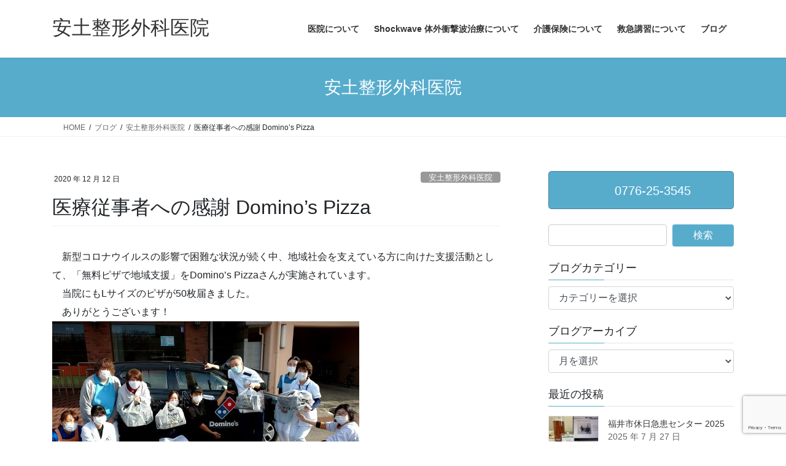

--- FILE ---
content_type: text/html; charset=UTF-8
request_url: https://bls-acls-pals-fa-fukui.jp/2020/12/12/6080/
body_size: 20333
content:
<!DOCTYPE html>
<html dir="ltr" lang="ja">
<head>
<meta charset="utf-8">
<meta http-equiv="X-UA-Compatible" content="IE=edge">
<meta name="viewport" content="width=device-width, initial-scale=1">
<!-- Google tag (gtag.js) --><script async src="https://www.googletagmanager.com/gtag/js?id=UA-4645448-20"></script><script>window.dataLayer = window.dataLayer || [];function gtag(){dataLayer.push(arguments);}gtag('js', new Date());gtag('config', 'UA-4645448-20');</script>
<title>医療従事者への感謝 Domino’s Pizza | 安土整形外科医院</title>

		<!-- All in One SEO 4.9.3 - aioseo.com -->
	<meta name="description" content="新型コロナウイルスの影響で困難な状況が続く中、地域社会を支えている方に向けた支援活動として、「無料ピザで地域" />
	<meta name="robots" content="max-snippet:-1, max-image-preview:large, max-video-preview:-1" />
	<meta name="author" content="pudding"/>
	<link rel="canonical" href="https://bls-acls-pals-fa-fukui.jp/2020/12/12/6080/" />
	<meta name="generator" content="All in One SEO (AIOSEO) 4.9.3" />
		<script type="application/ld+json" class="aioseo-schema">
			{"@context":"https:\/\/schema.org","@graph":[{"@type":"Article","@id":"https:\/\/bls-acls-pals-fa-fukui.jp\/2020\/12\/12\/6080\/#article","name":"\u533b\u7642\u5f93\u4e8b\u8005\u3078\u306e\u611f\u8b1d Domino\u2019s Pizza | \u5b89\u571f\u6574\u5f62\u5916\u79d1\u533b\u9662","headline":"\u533b\u7642\u5f93\u4e8b\u8005\u3078\u306e\u611f\u8b1d Domino\u2019s Pizza","author":{"@id":"https:\/\/bls-acls-pals-fa-fukui.jp\/author\/bls-fukuiadmin\/#author"},"publisher":{"@id":"https:\/\/bls-acls-pals-fa-fukui.jp\/#organization"},"image":{"@type":"ImageObject","url":"https:\/\/bls-acls-pals-fa-fukui.jp\/wp-content\/uploads\/2020\/12\/20201209_120211747.jpg","width":1920,"height":1080},"datePublished":"2020-12-12T08:26:36+09:00","dateModified":"2020-12-12T08:26:36+09:00","inLanguage":"ja","mainEntityOfPage":{"@id":"https:\/\/bls-acls-pals-fa-fukui.jp\/2020\/12\/12\/6080\/#webpage"},"isPartOf":{"@id":"https:\/\/bls-acls-pals-fa-fukui.jp\/2020\/12\/12\/6080\/#webpage"},"articleSection":"\u5b89\u571f\u6574\u5f62\u5916\u79d1\u533b\u9662"},{"@type":"BreadcrumbList","@id":"https:\/\/bls-acls-pals-fa-fukui.jp\/2020\/12\/12\/6080\/#breadcrumblist","itemListElement":[{"@type":"ListItem","@id":"https:\/\/bls-acls-pals-fa-fukui.jp#listItem","position":1,"name":"\u30db\u30fc\u30e0","item":"https:\/\/bls-acls-pals-fa-fukui.jp","nextItem":{"@type":"ListItem","@id":"https:\/\/bls-acls-pals-fa-fukui.jp\/category\/uncategorized\/#listItem","name":"\u30d6\u30ed\u30b0"}},{"@type":"ListItem","@id":"https:\/\/bls-acls-pals-fa-fukui.jp\/category\/uncategorized\/#listItem","position":2,"name":"\u30d6\u30ed\u30b0","item":"https:\/\/bls-acls-pals-fa-fukui.jp\/category\/uncategorized\/","nextItem":{"@type":"ListItem","@id":"https:\/\/bls-acls-pals-fa-fukui.jp\/category\/uncategorized\/azuchi\/#listItem","name":"\u5b89\u571f\u6574\u5f62\u5916\u79d1\u533b\u9662"},"previousItem":{"@type":"ListItem","@id":"https:\/\/bls-acls-pals-fa-fukui.jp#listItem","name":"\u30db\u30fc\u30e0"}},{"@type":"ListItem","@id":"https:\/\/bls-acls-pals-fa-fukui.jp\/category\/uncategorized\/azuchi\/#listItem","position":3,"name":"\u5b89\u571f\u6574\u5f62\u5916\u79d1\u533b\u9662","item":"https:\/\/bls-acls-pals-fa-fukui.jp\/category\/uncategorized\/azuchi\/","nextItem":{"@type":"ListItem","@id":"https:\/\/bls-acls-pals-fa-fukui.jp\/2020\/12\/12\/6080\/#listItem","name":"\u533b\u7642\u5f93\u4e8b\u8005\u3078\u306e\u611f\u8b1d Domino\u2019s Pizza"},"previousItem":{"@type":"ListItem","@id":"https:\/\/bls-acls-pals-fa-fukui.jp\/category\/uncategorized\/#listItem","name":"\u30d6\u30ed\u30b0"}},{"@type":"ListItem","@id":"https:\/\/bls-acls-pals-fa-fukui.jp\/2020\/12\/12\/6080\/#listItem","position":4,"name":"\u533b\u7642\u5f93\u4e8b\u8005\u3078\u306e\u611f\u8b1d Domino\u2019s Pizza","previousItem":{"@type":"ListItem","@id":"https:\/\/bls-acls-pals-fa-fukui.jp\/category\/uncategorized\/azuchi\/#listItem","name":"\u5b89\u571f\u6574\u5f62\u5916\u79d1\u533b\u9662"}}]},{"@type":"Organization","@id":"https:\/\/bls-acls-pals-fa-fukui.jp\/#organization","name":"\u5b89\u571f\u6574\u5f62\u5916\u79d1\u533b\u9662","description":"\u798f\u4e95\u5e02\u306e\u6574\u5f62\u5916\u79d1\u533b\u9662","url":"https:\/\/bls-acls-pals-fa-fukui.jp\/","logo":{"@type":"ImageObject","url":"https:\/\/bls-acls-pals-fa-fukui.jp\/wp-content\/uploads\/2023\/10\/cropped-logo-1.png","@id":"https:\/\/bls-acls-pals-fa-fukui.jp\/2020\/12\/12\/6080\/#organizationLogo","width":512,"height":512},"image":{"@id":"https:\/\/bls-acls-pals-fa-fukui.jp\/2020\/12\/12\/6080\/#organizationLogo"}},{"@type":"Person","@id":"https:\/\/bls-acls-pals-fa-fukui.jp\/author\/bls-fukuiadmin\/#author","url":"https:\/\/bls-acls-pals-fa-fukui.jp\/author\/bls-fukuiadmin\/","name":"pudding","image":{"@type":"ImageObject","@id":"https:\/\/bls-acls-pals-fa-fukui.jp\/2020\/12\/12\/6080\/#authorImage","url":"https:\/\/secure.gravatar.com\/avatar\/ad345eb05d2d9dceb548b330aa831f6958d93929ca18f90838d93e9b4adb0745?s=96&d=blank&r=g","width":96,"height":96,"caption":"pudding"}},{"@type":"WebPage","@id":"https:\/\/bls-acls-pals-fa-fukui.jp\/2020\/12\/12\/6080\/#webpage","url":"https:\/\/bls-acls-pals-fa-fukui.jp\/2020\/12\/12\/6080\/","name":"\u533b\u7642\u5f93\u4e8b\u8005\u3078\u306e\u611f\u8b1d Domino\u2019s Pizza | \u5b89\u571f\u6574\u5f62\u5916\u79d1\u533b\u9662","description":"\u65b0\u578b\u30b3\u30ed\u30ca\u30a6\u30a4\u30eb\u30b9\u306e\u5f71\u97ff\u3067\u56f0\u96e3\u306a\u72b6\u6cc1\u304c\u7d9a\u304f\u4e2d\u3001\u5730\u57df\u793e\u4f1a\u3092\u652f\u3048\u3066\u3044\u308b\u65b9\u306b\u5411\u3051\u305f\u652f\u63f4\u6d3b\u52d5\u3068\u3057\u3066\u3001\u300c\u7121\u6599\u30d4\u30b6\u3067\u5730\u57df","inLanguage":"ja","isPartOf":{"@id":"https:\/\/bls-acls-pals-fa-fukui.jp\/#website"},"breadcrumb":{"@id":"https:\/\/bls-acls-pals-fa-fukui.jp\/2020\/12\/12\/6080\/#breadcrumblist"},"author":{"@id":"https:\/\/bls-acls-pals-fa-fukui.jp\/author\/bls-fukuiadmin\/#author"},"creator":{"@id":"https:\/\/bls-acls-pals-fa-fukui.jp\/author\/bls-fukuiadmin\/#author"},"image":{"@type":"ImageObject","url":"https:\/\/bls-acls-pals-fa-fukui.jp\/wp-content\/uploads\/2020\/12\/20201209_120211747.jpg","@id":"https:\/\/bls-acls-pals-fa-fukui.jp\/2020\/12\/12\/6080\/#mainImage","width":1920,"height":1080},"primaryImageOfPage":{"@id":"https:\/\/bls-acls-pals-fa-fukui.jp\/2020\/12\/12\/6080\/#mainImage"},"datePublished":"2020-12-12T08:26:36+09:00","dateModified":"2020-12-12T08:26:36+09:00"},{"@type":"WebSite","@id":"https:\/\/bls-acls-pals-fa-fukui.jp\/#website","url":"https:\/\/bls-acls-pals-fa-fukui.jp\/","name":"\u5b89\u571f\u6574\u5f62\u5916\u79d1\u533b\u9662","description":"\u798f\u4e95\u5e02\u306e\u6574\u5f62\u5916\u79d1\u533b\u9662","inLanguage":"ja","publisher":{"@id":"https:\/\/bls-acls-pals-fa-fukui.jp\/#organization"}}]}
		</script>
		<!-- All in One SEO -->

<link rel="alternate" type="application/rss+xml" title="安土整形外科医院 &raquo; フィード" href="https://bls-acls-pals-fa-fukui.jp/feed/" />
<link rel="alternate" type="application/rss+xml" title="安土整形外科医院 &raquo; コメントフィード" href="https://bls-acls-pals-fa-fukui.jp/comments/feed/" />
<link rel="alternate" title="oEmbed (JSON)" type="application/json+oembed" href="https://bls-acls-pals-fa-fukui.jp/wp-json/oembed/1.0/embed?url=https%3A%2F%2Fbls-acls-pals-fa-fukui.jp%2F2020%2F12%2F12%2F6080%2F" />
<link rel="alternate" title="oEmbed (XML)" type="text/xml+oembed" href="https://bls-acls-pals-fa-fukui.jp/wp-json/oembed/1.0/embed?url=https%3A%2F%2Fbls-acls-pals-fa-fukui.jp%2F2020%2F12%2F12%2F6080%2F&#038;format=xml" />
<style id='wp-img-auto-sizes-contain-inline-css' type='text/css'>
img:is([sizes=auto i],[sizes^="auto," i]){contain-intrinsic-size:3000px 1500px}
/*# sourceURL=wp-img-auto-sizes-contain-inline-css */
</style>
<link rel='stylesheet' id='vkExUnit_common_style-css' href='https://bls-acls-pals-fa-fukui.jp/wp-content/plugins/vk-all-in-one-expansion-unit/assets/css/vkExUnit_style.css?ver=9.113.0.1' type='text/css' media='all' />
<style id='vkExUnit_common_style-inline-css' type='text/css'>
:root {--ver_page_top_button_url:url(https://bls-acls-pals-fa-fukui.jp/wp-content/plugins/vk-all-in-one-expansion-unit/assets/images/to-top-btn-icon.svg);}@font-face {font-weight: normal;font-style: normal;font-family: "vk_sns";src: url("https://bls-acls-pals-fa-fukui.jp/wp-content/plugins/vk-all-in-one-expansion-unit/inc/sns/icons/fonts/vk_sns.eot?-bq20cj");src: url("https://bls-acls-pals-fa-fukui.jp/wp-content/plugins/vk-all-in-one-expansion-unit/inc/sns/icons/fonts/vk_sns.eot?#iefix-bq20cj") format("embedded-opentype"),url("https://bls-acls-pals-fa-fukui.jp/wp-content/plugins/vk-all-in-one-expansion-unit/inc/sns/icons/fonts/vk_sns.woff?-bq20cj") format("woff"),url("https://bls-acls-pals-fa-fukui.jp/wp-content/plugins/vk-all-in-one-expansion-unit/inc/sns/icons/fonts/vk_sns.ttf?-bq20cj") format("truetype"),url("https://bls-acls-pals-fa-fukui.jp/wp-content/plugins/vk-all-in-one-expansion-unit/inc/sns/icons/fonts/vk_sns.svg?-bq20cj#vk_sns") format("svg");}
.veu_promotion-alert__content--text {border: 1px solid rgba(0,0,0,0.125);padding: 0.5em 1em;border-radius: var(--vk-size-radius);margin-bottom: var(--vk-margin-block-bottom);font-size: 0.875rem;}/* Alert Content部分に段落タグを入れた場合に最後の段落の余白を0にする */.veu_promotion-alert__content--text p:last-of-type{margin-bottom:0;margin-top: 0;}
/*# sourceURL=vkExUnit_common_style-inline-css */
</style>
<style id='wp-emoji-styles-inline-css' type='text/css'>

	img.wp-smiley, img.emoji {
		display: inline !important;
		border: none !important;
		box-shadow: none !important;
		height: 1em !important;
		width: 1em !important;
		margin: 0 0.07em !important;
		vertical-align: -0.1em !important;
		background: none !important;
		padding: 0 !important;
	}
/*# sourceURL=wp-emoji-styles-inline-css */
</style>
<style id='wp-block-library-inline-css' type='text/css'>
:root{--wp-block-synced-color:#7a00df;--wp-block-synced-color--rgb:122,0,223;--wp-bound-block-color:var(--wp-block-synced-color);--wp-editor-canvas-background:#ddd;--wp-admin-theme-color:#007cba;--wp-admin-theme-color--rgb:0,124,186;--wp-admin-theme-color-darker-10:#006ba1;--wp-admin-theme-color-darker-10--rgb:0,107,160.5;--wp-admin-theme-color-darker-20:#005a87;--wp-admin-theme-color-darker-20--rgb:0,90,135;--wp-admin-border-width-focus:2px}@media (min-resolution:192dpi){:root{--wp-admin-border-width-focus:1.5px}}.wp-element-button{cursor:pointer}:root .has-very-light-gray-background-color{background-color:#eee}:root .has-very-dark-gray-background-color{background-color:#313131}:root .has-very-light-gray-color{color:#eee}:root .has-very-dark-gray-color{color:#313131}:root .has-vivid-green-cyan-to-vivid-cyan-blue-gradient-background{background:linear-gradient(135deg,#00d084,#0693e3)}:root .has-purple-crush-gradient-background{background:linear-gradient(135deg,#34e2e4,#4721fb 50%,#ab1dfe)}:root .has-hazy-dawn-gradient-background{background:linear-gradient(135deg,#faaca8,#dad0ec)}:root .has-subdued-olive-gradient-background{background:linear-gradient(135deg,#fafae1,#67a671)}:root .has-atomic-cream-gradient-background{background:linear-gradient(135deg,#fdd79a,#004a59)}:root .has-nightshade-gradient-background{background:linear-gradient(135deg,#330968,#31cdcf)}:root .has-midnight-gradient-background{background:linear-gradient(135deg,#020381,#2874fc)}:root{--wp--preset--font-size--normal:16px;--wp--preset--font-size--huge:42px}.has-regular-font-size{font-size:1em}.has-larger-font-size{font-size:2.625em}.has-normal-font-size{font-size:var(--wp--preset--font-size--normal)}.has-huge-font-size{font-size:var(--wp--preset--font-size--huge)}.has-text-align-center{text-align:center}.has-text-align-left{text-align:left}.has-text-align-right{text-align:right}.has-fit-text{white-space:nowrap!important}#end-resizable-editor-section{display:none}.aligncenter{clear:both}.items-justified-left{justify-content:flex-start}.items-justified-center{justify-content:center}.items-justified-right{justify-content:flex-end}.items-justified-space-between{justify-content:space-between}.screen-reader-text{border:0;clip-path:inset(50%);height:1px;margin:-1px;overflow:hidden;padding:0;position:absolute;width:1px;word-wrap:normal!important}.screen-reader-text:focus{background-color:#ddd;clip-path:none;color:#444;display:block;font-size:1em;height:auto;left:5px;line-height:normal;padding:15px 23px 14px;text-decoration:none;top:5px;width:auto;z-index:100000}html :where(.has-border-color){border-style:solid}html :where([style*=border-top-color]){border-top-style:solid}html :where([style*=border-right-color]){border-right-style:solid}html :where([style*=border-bottom-color]){border-bottom-style:solid}html :where([style*=border-left-color]){border-left-style:solid}html :where([style*=border-width]){border-style:solid}html :where([style*=border-top-width]){border-top-style:solid}html :where([style*=border-right-width]){border-right-style:solid}html :where([style*=border-bottom-width]){border-bottom-style:solid}html :where([style*=border-left-width]){border-left-style:solid}html :where(img[class*=wp-image-]){height:auto;max-width:100%}:where(figure){margin:0 0 1em}html :where(.is-position-sticky){--wp-admin--admin-bar--position-offset:var(--wp-admin--admin-bar--height,0px)}@media screen and (max-width:600px){html :where(.is-position-sticky){--wp-admin--admin-bar--position-offset:0px}}

/*# sourceURL=wp-block-library-inline-css */
</style><style id='global-styles-inline-css' type='text/css'>
:root{--wp--preset--aspect-ratio--square: 1;--wp--preset--aspect-ratio--4-3: 4/3;--wp--preset--aspect-ratio--3-4: 3/4;--wp--preset--aspect-ratio--3-2: 3/2;--wp--preset--aspect-ratio--2-3: 2/3;--wp--preset--aspect-ratio--16-9: 16/9;--wp--preset--aspect-ratio--9-16: 9/16;--wp--preset--color--black: #000000;--wp--preset--color--cyan-bluish-gray: #abb8c3;--wp--preset--color--white: #ffffff;--wp--preset--color--pale-pink: #f78da7;--wp--preset--color--vivid-red: #cf2e2e;--wp--preset--color--luminous-vivid-orange: #ff6900;--wp--preset--color--luminous-vivid-amber: #fcb900;--wp--preset--color--light-green-cyan: #7bdcb5;--wp--preset--color--vivid-green-cyan: #00d084;--wp--preset--color--pale-cyan-blue: #8ed1fc;--wp--preset--color--vivid-cyan-blue: #0693e3;--wp--preset--color--vivid-purple: #9b51e0;--wp--preset--gradient--vivid-cyan-blue-to-vivid-purple: linear-gradient(135deg,rgb(6,147,227) 0%,rgb(155,81,224) 100%);--wp--preset--gradient--light-green-cyan-to-vivid-green-cyan: linear-gradient(135deg,rgb(122,220,180) 0%,rgb(0,208,130) 100%);--wp--preset--gradient--luminous-vivid-amber-to-luminous-vivid-orange: linear-gradient(135deg,rgb(252,185,0) 0%,rgb(255,105,0) 100%);--wp--preset--gradient--luminous-vivid-orange-to-vivid-red: linear-gradient(135deg,rgb(255,105,0) 0%,rgb(207,46,46) 100%);--wp--preset--gradient--very-light-gray-to-cyan-bluish-gray: linear-gradient(135deg,rgb(238,238,238) 0%,rgb(169,184,195) 100%);--wp--preset--gradient--cool-to-warm-spectrum: linear-gradient(135deg,rgb(74,234,220) 0%,rgb(151,120,209) 20%,rgb(207,42,186) 40%,rgb(238,44,130) 60%,rgb(251,105,98) 80%,rgb(254,248,76) 100%);--wp--preset--gradient--blush-light-purple: linear-gradient(135deg,rgb(255,206,236) 0%,rgb(152,150,240) 100%);--wp--preset--gradient--blush-bordeaux: linear-gradient(135deg,rgb(254,205,165) 0%,rgb(254,45,45) 50%,rgb(107,0,62) 100%);--wp--preset--gradient--luminous-dusk: linear-gradient(135deg,rgb(255,203,112) 0%,rgb(199,81,192) 50%,rgb(65,88,208) 100%);--wp--preset--gradient--pale-ocean: linear-gradient(135deg,rgb(255,245,203) 0%,rgb(182,227,212) 50%,rgb(51,167,181) 100%);--wp--preset--gradient--electric-grass: linear-gradient(135deg,rgb(202,248,128) 0%,rgb(113,206,126) 100%);--wp--preset--gradient--midnight: linear-gradient(135deg,rgb(2,3,129) 0%,rgb(40,116,252) 100%);--wp--preset--font-size--small: 13px;--wp--preset--font-size--medium: 20px;--wp--preset--font-size--large: 36px;--wp--preset--font-size--x-large: 42px;--wp--preset--spacing--20: 0.44rem;--wp--preset--spacing--30: 0.67rem;--wp--preset--spacing--40: 1rem;--wp--preset--spacing--50: 1.5rem;--wp--preset--spacing--60: 2.25rem;--wp--preset--spacing--70: 3.38rem;--wp--preset--spacing--80: 5.06rem;--wp--preset--shadow--natural: 6px 6px 9px rgba(0, 0, 0, 0.2);--wp--preset--shadow--deep: 12px 12px 50px rgba(0, 0, 0, 0.4);--wp--preset--shadow--sharp: 6px 6px 0px rgba(0, 0, 0, 0.2);--wp--preset--shadow--outlined: 6px 6px 0px -3px rgb(255, 255, 255), 6px 6px rgb(0, 0, 0);--wp--preset--shadow--crisp: 6px 6px 0px rgb(0, 0, 0);}:where(.is-layout-flex){gap: 0.5em;}:where(.is-layout-grid){gap: 0.5em;}body .is-layout-flex{display: flex;}.is-layout-flex{flex-wrap: wrap;align-items: center;}.is-layout-flex > :is(*, div){margin: 0;}body .is-layout-grid{display: grid;}.is-layout-grid > :is(*, div){margin: 0;}:where(.wp-block-columns.is-layout-flex){gap: 2em;}:where(.wp-block-columns.is-layout-grid){gap: 2em;}:where(.wp-block-post-template.is-layout-flex){gap: 1.25em;}:where(.wp-block-post-template.is-layout-grid){gap: 1.25em;}.has-black-color{color: var(--wp--preset--color--black) !important;}.has-cyan-bluish-gray-color{color: var(--wp--preset--color--cyan-bluish-gray) !important;}.has-white-color{color: var(--wp--preset--color--white) !important;}.has-pale-pink-color{color: var(--wp--preset--color--pale-pink) !important;}.has-vivid-red-color{color: var(--wp--preset--color--vivid-red) !important;}.has-luminous-vivid-orange-color{color: var(--wp--preset--color--luminous-vivid-orange) !important;}.has-luminous-vivid-amber-color{color: var(--wp--preset--color--luminous-vivid-amber) !important;}.has-light-green-cyan-color{color: var(--wp--preset--color--light-green-cyan) !important;}.has-vivid-green-cyan-color{color: var(--wp--preset--color--vivid-green-cyan) !important;}.has-pale-cyan-blue-color{color: var(--wp--preset--color--pale-cyan-blue) !important;}.has-vivid-cyan-blue-color{color: var(--wp--preset--color--vivid-cyan-blue) !important;}.has-vivid-purple-color{color: var(--wp--preset--color--vivid-purple) !important;}.has-black-background-color{background-color: var(--wp--preset--color--black) !important;}.has-cyan-bluish-gray-background-color{background-color: var(--wp--preset--color--cyan-bluish-gray) !important;}.has-white-background-color{background-color: var(--wp--preset--color--white) !important;}.has-pale-pink-background-color{background-color: var(--wp--preset--color--pale-pink) !important;}.has-vivid-red-background-color{background-color: var(--wp--preset--color--vivid-red) !important;}.has-luminous-vivid-orange-background-color{background-color: var(--wp--preset--color--luminous-vivid-orange) !important;}.has-luminous-vivid-amber-background-color{background-color: var(--wp--preset--color--luminous-vivid-amber) !important;}.has-light-green-cyan-background-color{background-color: var(--wp--preset--color--light-green-cyan) !important;}.has-vivid-green-cyan-background-color{background-color: var(--wp--preset--color--vivid-green-cyan) !important;}.has-pale-cyan-blue-background-color{background-color: var(--wp--preset--color--pale-cyan-blue) !important;}.has-vivid-cyan-blue-background-color{background-color: var(--wp--preset--color--vivid-cyan-blue) !important;}.has-vivid-purple-background-color{background-color: var(--wp--preset--color--vivid-purple) !important;}.has-black-border-color{border-color: var(--wp--preset--color--black) !important;}.has-cyan-bluish-gray-border-color{border-color: var(--wp--preset--color--cyan-bluish-gray) !important;}.has-white-border-color{border-color: var(--wp--preset--color--white) !important;}.has-pale-pink-border-color{border-color: var(--wp--preset--color--pale-pink) !important;}.has-vivid-red-border-color{border-color: var(--wp--preset--color--vivid-red) !important;}.has-luminous-vivid-orange-border-color{border-color: var(--wp--preset--color--luminous-vivid-orange) !important;}.has-luminous-vivid-amber-border-color{border-color: var(--wp--preset--color--luminous-vivid-amber) !important;}.has-light-green-cyan-border-color{border-color: var(--wp--preset--color--light-green-cyan) !important;}.has-vivid-green-cyan-border-color{border-color: var(--wp--preset--color--vivid-green-cyan) !important;}.has-pale-cyan-blue-border-color{border-color: var(--wp--preset--color--pale-cyan-blue) !important;}.has-vivid-cyan-blue-border-color{border-color: var(--wp--preset--color--vivid-cyan-blue) !important;}.has-vivid-purple-border-color{border-color: var(--wp--preset--color--vivid-purple) !important;}.has-vivid-cyan-blue-to-vivid-purple-gradient-background{background: var(--wp--preset--gradient--vivid-cyan-blue-to-vivid-purple) !important;}.has-light-green-cyan-to-vivid-green-cyan-gradient-background{background: var(--wp--preset--gradient--light-green-cyan-to-vivid-green-cyan) !important;}.has-luminous-vivid-amber-to-luminous-vivid-orange-gradient-background{background: var(--wp--preset--gradient--luminous-vivid-amber-to-luminous-vivid-orange) !important;}.has-luminous-vivid-orange-to-vivid-red-gradient-background{background: var(--wp--preset--gradient--luminous-vivid-orange-to-vivid-red) !important;}.has-very-light-gray-to-cyan-bluish-gray-gradient-background{background: var(--wp--preset--gradient--very-light-gray-to-cyan-bluish-gray) !important;}.has-cool-to-warm-spectrum-gradient-background{background: var(--wp--preset--gradient--cool-to-warm-spectrum) !important;}.has-blush-light-purple-gradient-background{background: var(--wp--preset--gradient--blush-light-purple) !important;}.has-blush-bordeaux-gradient-background{background: var(--wp--preset--gradient--blush-bordeaux) !important;}.has-luminous-dusk-gradient-background{background: var(--wp--preset--gradient--luminous-dusk) !important;}.has-pale-ocean-gradient-background{background: var(--wp--preset--gradient--pale-ocean) !important;}.has-electric-grass-gradient-background{background: var(--wp--preset--gradient--electric-grass) !important;}.has-midnight-gradient-background{background: var(--wp--preset--gradient--midnight) !important;}.has-small-font-size{font-size: var(--wp--preset--font-size--small) !important;}.has-medium-font-size{font-size: var(--wp--preset--font-size--medium) !important;}.has-large-font-size{font-size: var(--wp--preset--font-size--large) !important;}.has-x-large-font-size{font-size: var(--wp--preset--font-size--x-large) !important;}
/*# sourceURL=global-styles-inline-css */
</style>

<style id='classic-theme-styles-inline-css' type='text/css'>
/*! This file is auto-generated */
.wp-block-button__link{color:#fff;background-color:#32373c;border-radius:9999px;box-shadow:none;text-decoration:none;padding:calc(.667em + 2px) calc(1.333em + 2px);font-size:1.125em}.wp-block-file__button{background:#32373c;color:#fff;text-decoration:none}
/*# sourceURL=/wp-includes/css/classic-themes.min.css */
</style>
<link rel='stylesheet' id='contact-form-7-css' href='https://bls-acls-pals-fa-fukui.jp/wp-content/plugins/contact-form-7/includes/css/styles.css?ver=6.1.4' type='text/css' media='all' />
<link rel='stylesheet' id='ez-toc-css' href='https://bls-acls-pals-fa-fukui.jp/wp-content/plugins/easy-table-of-contents/assets/css/screen.min.css?ver=2.0.80' type='text/css' media='all' />
<style id='ez-toc-inline-css' type='text/css'>
div#ez-toc-container .ez-toc-title {font-size: 120%;}div#ez-toc-container .ez-toc-title {font-weight: 500;}div#ez-toc-container ul li , div#ez-toc-container ul li a {font-size: 95%;}div#ez-toc-container ul li , div#ez-toc-container ul li a {font-weight: 500;}div#ez-toc-container nav ul ul li {font-size: 90%;}.ez-toc-box-title {font-weight: bold; margin-bottom: 10px; text-align: center; text-transform: uppercase; letter-spacing: 1px; color: #666; padding-bottom: 5px;position:absolute;top:-4%;left:5%;background-color: inherit;transition: top 0.3s ease;}.ez-toc-box-title.toc-closed {top:-25%;}
.ez-toc-container-direction {direction: ltr;}.ez-toc-counter ul{counter-reset: item ;}.ez-toc-counter nav ul li a::before {content: counters(item, '.', decimal) '. ';display: inline-block;counter-increment: item;flex-grow: 0;flex-shrink: 0;margin-right: .2em; float: left; }.ez-toc-widget-direction {direction: ltr;}.ez-toc-widget-container ul{counter-reset: item ;}.ez-toc-widget-container nav ul li a::before {content: counters(item, '.', decimal) '. ';display: inline-block;counter-increment: item;flex-grow: 0;flex-shrink: 0;margin-right: .2em; float: left; }
/*# sourceURL=ez-toc-inline-css */
</style>
<link rel='stylesheet' id='bootstrap-4-style-css' href='https://bls-acls-pals-fa-fukui.jp/wp-content/themes/lightning/_g2/library/bootstrap-4/css/bootstrap.min.css?ver=4.5.0' type='text/css' media='all' />
<link rel='stylesheet' id='lightning-common-style-css' href='https://bls-acls-pals-fa-fukui.jp/wp-content/themes/lightning/_g2/assets/css/common.css?ver=15.33.1' type='text/css' media='all' />
<style id='lightning-common-style-inline-css' type='text/css'>
/* vk-mobile-nav */:root {--vk-mobile-nav-menu-btn-bg-src: url("https://bls-acls-pals-fa-fukui.jp/wp-content/themes/lightning/_g2/inc/vk-mobile-nav/package/images/vk-menu-btn-black.svg");--vk-mobile-nav-menu-btn-close-bg-src: url("https://bls-acls-pals-fa-fukui.jp/wp-content/themes/lightning/_g2/inc/vk-mobile-nav/package/images/vk-menu-close-black.svg");--vk-menu-acc-icon-open-black-bg-src: url("https://bls-acls-pals-fa-fukui.jp/wp-content/themes/lightning/_g2/inc/vk-mobile-nav/package/images/vk-menu-acc-icon-open-black.svg");--vk-menu-acc-icon-open-white-bg-src: url("https://bls-acls-pals-fa-fukui.jp/wp-content/themes/lightning/_g2/inc/vk-mobile-nav/package/images/vk-menu-acc-icon-open-white.svg");--vk-menu-acc-icon-close-black-bg-src: url("https://bls-acls-pals-fa-fukui.jp/wp-content/themes/lightning/_g2/inc/vk-mobile-nav/package/images/vk-menu-close-black.svg");--vk-menu-acc-icon-close-white-bg-src: url("https://bls-acls-pals-fa-fukui.jp/wp-content/themes/lightning/_g2/inc/vk-mobile-nav/package/images/vk-menu-close-white.svg");}
/*# sourceURL=lightning-common-style-inline-css */
</style>
<link rel='stylesheet' id='lightning-design-style-css' href='https://bls-acls-pals-fa-fukui.jp/wp-content/themes/lightning/_g2/design-skin/origin2/css/style.css?ver=15.33.1' type='text/css' media='all' />
<style id='lightning-design-style-inline-css' type='text/css'>
:root {--color-key:#57accc;--wp--preset--color--vk-color-primary:#57accc;--color-key-dark:#457fa0;}
/* ltg common custom */:root {--vk-menu-acc-btn-border-color:#333;--vk-color-primary:#57accc;--vk-color-primary-dark:#457fa0;--vk-color-primary-vivid:#60bde0;--color-key:#57accc;--wp--preset--color--vk-color-primary:#57accc;--color-key-dark:#457fa0;}.veu_color_txt_key { color:#457fa0 ; }.veu_color_bg_key { background-color:#457fa0 ; }.veu_color_border_key { border-color:#457fa0 ; }.btn-default { border-color:#57accc;color:#57accc;}.btn-default:focus,.btn-default:hover { border-color:#57accc;background-color: #57accc; }.wp-block-search__button,.btn-primary { background-color:#57accc;border-color:#457fa0; }.wp-block-search__button:focus,.wp-block-search__button:hover,.btn-primary:not(:disabled):not(.disabled):active,.btn-primary:focus,.btn-primary:hover { background-color:#457fa0;border-color:#57accc; }.btn-outline-primary { color : #57accc ; border-color:#57accc; }.btn-outline-primary:not(:disabled):not(.disabled):active,.btn-outline-primary:focus,.btn-outline-primary:hover { color : #fff; background-color:#57accc;border-color:#457fa0; }a { color:#337ab7; }
.tagcloud a:before { font-family: "Font Awesome 7 Free";content: "\f02b";font-weight: bold; }
.media .media-body .media-heading a:hover { color:#57accc; }@media (min-width: 768px){.gMenu > li:before,.gMenu > li.menu-item-has-children::after { border-bottom-color:#457fa0 }.gMenu li li { background-color:#457fa0 }.gMenu li li a:hover { background-color:#57accc; }} /* @media (min-width: 768px) */.page-header { background-color:#57accc; }h2,.mainSection-title { border-top-color:#57accc; }h3:after,.subSection-title:after { border-bottom-color:#57accc; }ul.page-numbers li span.page-numbers.current,.page-link dl .post-page-numbers.current { background-color:#57accc; }.pager li > a { border-color:#57accc;color:#57accc;}.pager li > a:hover { background-color:#57accc;color:#fff;}.siteFooter { border-top-color:#57accc; }dt { border-left-color:#57accc; }:root {--g_nav_main_acc_icon_open_url:url(https://bls-acls-pals-fa-fukui.jp/wp-content/themes/lightning/_g2/inc/vk-mobile-nav/package/images/vk-menu-acc-icon-open-black.svg);--g_nav_main_acc_icon_close_url: url(https://bls-acls-pals-fa-fukui.jp/wp-content/themes/lightning/_g2/inc/vk-mobile-nav/package/images/vk-menu-close-black.svg);--g_nav_sub_acc_icon_open_url: url(https://bls-acls-pals-fa-fukui.jp/wp-content/themes/lightning/_g2/inc/vk-mobile-nav/package/images/vk-menu-acc-icon-open-white.svg);--g_nav_sub_acc_icon_close_url: url(https://bls-acls-pals-fa-fukui.jp/wp-content/themes/lightning/_g2/inc/vk-mobile-nav/package/images/vk-menu-close-white.svg);}
/*# sourceURL=lightning-design-style-inline-css */
</style>
<link rel='stylesheet' id='lightning-theme-style-css' href='https://bls-acls-pals-fa-fukui.jp/wp-content/themes/lightning/style.css?ver=15.33.1' type='text/css' media='all' />
<link rel='stylesheet' id='vk-font-awesome-css' href='https://bls-acls-pals-fa-fukui.jp/wp-content/themes/lightning/vendor/vektor-inc/font-awesome-versions/src/font-awesome/css/all.min.css?ver=7.1.0' type='text/css' media='all' />
<script type="text/javascript" src="https://bls-acls-pals-fa-fukui.jp/wp-includes/js/jquery/jquery.min.js?ver=3.7.1" id="jquery-core-js"></script>
<script type="text/javascript" src="https://bls-acls-pals-fa-fukui.jp/wp-includes/js/jquery/jquery-migrate.min.js?ver=3.4.1" id="jquery-migrate-js"></script>
<link rel="https://api.w.org/" href="https://bls-acls-pals-fa-fukui.jp/wp-json/" /><link rel="alternate" title="JSON" type="application/json" href="https://bls-acls-pals-fa-fukui.jp/wp-json/wp/v2/posts/6080" /><link rel="EditURI" type="application/rsd+xml" title="RSD" href="https://bls-acls-pals-fa-fukui.jp/xmlrpc.php?rsd" />
<meta name="generator" content="WordPress 6.9" />
<link rel='shortlink' href='https://bls-acls-pals-fa-fukui.jp/?p=6080' />
<style id="lightning-color-custom-for-plugins" type="text/css">/* ltg theme common */.color_key_bg,.color_key_bg_hover:hover{background-color: #57accc;}.color_key_txt,.color_key_txt_hover:hover{color: #57accc;}.color_key_border,.color_key_border_hover:hover{border-color: #57accc;}.color_key_dark_bg,.color_key_dark_bg_hover:hover{background-color: #457fa0;}.color_key_dark_txt,.color_key_dark_txt_hover:hover{color: #457fa0;}.color_key_dark_border,.color_key_dark_border_hover:hover{border-color: #457fa0;}</style><!-- [ VK All in One Expansion Unit OGP ] -->
<meta property="og:site_name" content="安土整形外科医院" />
<meta property="og:url" content="https://bls-acls-pals-fa-fukui.jp/2020/12/12/6080/" />
<meta property="og:title" content="医療従事者への感謝 Domino’s Pizza | 安土整形外科医院" />
<meta property="og:description" content="　新型コロナウイルスの影響で困難な状況が続く中、地域社会を支えている方に向けた支援活動として、「無料ピザで地域支援」をDomino’s Pizzaさんが実施されています。　当院にもLサイズのピザが50枚届きました。　ありがとうございます！https://www.dominos.jp/service/feedtheneed" />
<meta property="og:type" content="article" />
<meta property="og:image" content="https://bls-acls-pals-fa-fukui.jp/wp-content/uploads/2020/12/20201209_120211747-500x281.jpg" />
<meta property="og:image:width" content="500" />
<meta property="og:image:height" content="281" />
<!-- [ / VK All in One Expansion Unit OGP ] -->
<!-- [ VK All in One Expansion Unit twitter card ] -->
<meta name="twitter:card" content="summary_large_image">
<meta name="twitter:description" content="　新型コロナウイルスの影響で困難な状況が続く中、地域社会を支えている方に向けた支援活動として、「無料ピザで地域支援」をDomino’s Pizzaさんが実施されています。　当院にもLサイズのピザが50枚届きました。　ありがとうございます！https://www.dominos.jp/service/feedtheneed">
<meta name="twitter:title" content="医療従事者への感謝 Domino’s Pizza | 安土整形外科医院">
<meta name="twitter:url" content="https://bls-acls-pals-fa-fukui.jp/2020/12/12/6080/">
	<meta name="twitter:image" content="https://bls-acls-pals-fa-fukui.jp/wp-content/uploads/2020/12/20201209_120211747-500x281.jpg">
	<meta name="twitter:domain" content="bls-acls-pals-fa-fukui.jp">
	<!-- [ / VK All in One Expansion Unit twitter card ] -->
	<link rel="icon" href="https://bls-acls-pals-fa-fukui.jp/wp-content/uploads/2023/10/cropped-logo-1-32x32.png" sizes="32x32" />
<link rel="icon" href="https://bls-acls-pals-fa-fukui.jp/wp-content/uploads/2023/10/cropped-logo-1-192x192.png" sizes="192x192" />
<link rel="apple-touch-icon" href="https://bls-acls-pals-fa-fukui.jp/wp-content/uploads/2023/10/cropped-logo-1-180x180.png" />
<meta name="msapplication-TileImage" content="https://bls-acls-pals-fa-fukui.jp/wp-content/uploads/2023/10/cropped-logo-1-270x270.png" />
		<style type="text/css" id="wp-custom-css">
			.tekio {
	padding-left: 40px;
	padding-top: 10px;
}

.course {
	font-size: 21px;
	padding-top: 8px;
	padding-bottom: 8px;
	line-height: 1.5em;
	background-color: #EDF0D5;
	padding-left: 18px;
	border-radius: 5px;
	border-bottom-style: none;
}

.contact {
	font-size: 19px;
	padding-top: 8px;
	padding-bottom: 8px;
	line-height: 1.5em;
	background-color: #F2F1F0;
	padding-left: 18px;
	border-radius: 5px;
	border-bottom-style: none;
}

.jikan {
	font-size: 1.1em;
	font-weight: bold;
	margin-left: 15px;
}		</style>
		<!-- [ VK All in One Expansion Unit Article Structure Data ] --><script type="application/ld+json">{"@context":"https://schema.org/","@type":"Article","headline":"医療従事者への感謝 Domino’s Pizza","image":"https://bls-acls-pals-fa-fukui.jp/wp-content/uploads/2020/12/20201209_120211747-320x180.jpg","datePublished":"2020-12-12T08:26:36+09:00","dateModified":"2020-12-12T08:26:36+09:00","author":{"@type":"organization","name":"pudding","url":"https://bls-acls-pals-fa-fukui.jp/","sameAs":""}}</script><!-- [ / VK All in One Expansion Unit Article Structure Data ] -->
</head>
<body class="wp-singular post-template-default single single-post postid-6080 single-format-standard wp-theme-lightning fa_v7_css sidebar-fix sidebar-fix-priority-top bootstrap4 device-pc">
<a class="skip-link screen-reader-text" href="#main">コンテンツへスキップ</a>
<a class="skip-link screen-reader-text" href="#vk-mobile-nav">ナビゲーションに移動</a>
<header class="siteHeader">
		<div class="container siteHeadContainer">
		<div class="navbar-header">
						<p class="navbar-brand siteHeader_logo">
			<a href="https://bls-acls-pals-fa-fukui.jp/">
				<span>安土整形外科医院</span>
			</a>
			</p>
					</div>

					<div id="gMenu_outer" class="gMenu_outer">
				<nav class="menu-head-container"><ul id="menu-head" class="menu gMenu vk-menu-acc"><li id="menu-item-5382" class="menu-item menu-item-type-post_type menu-item-object-page"><a href="https://bls-acls-pals-fa-fukui.jp/azuchi/"><strong class="gMenu_name">医院について</strong></a></li>
<li id="menu-item-5482" class="menu-item menu-item-type-post_type menu-item-object-page"><a href="https://bls-acls-pals-fa-fukui.jp/shockwave/"><strong class="gMenu_name">Shockwave 体外衝撃波治療について</strong></a></li>
<li id="menu-item-5666" class="menu-item menu-item-type-post_type menu-item-object-page"><a href="https://bls-acls-pals-fa-fukui.jp/rehabili/"><strong class="gMenu_name">介護保険について</strong></a></li>
<li id="menu-item-5423" class="menu-item menu-item-type-post_type menu-item-object-page menu-item-has-children"><a href="https://bls-acls-pals-fa-fukui.jp/lifesupport/"><strong class="gMenu_name">救急講習について</strong></a>
<ul class="sub-menu">
	<li id="menu-item-5381" class="menu-item menu-item-type-post_type menu-item-object-page"><a href="https://bls-acls-pals-fa-fukui.jp/about/">FISHについて</a></li>
	<li id="menu-item-5383" class="menu-item menu-item-type-post_type menu-item-object-page"><a href="https://bls-acls-pals-fa-fukui.jp/guide/">コースご案内</a></li>
	<li id="menu-item-5403" class="menu-item menu-item-type-post_type menu-item-object-page"><a href="https://bls-acls-pals-fa-fukui.jp/faq/">よくあるご質問</a></li>
	<li id="menu-item-5410" class="menu-item menu-item-type-post_type menu-item-object-page"><a href="https://bls-acls-pals-fa-fukui.jp/faq/flow/">各コースのお申込みの流れ</a></li>
	<li id="menu-item-5411" class="menu-item menu-item-type-post_type menu-item-object-page"><a href="https://bls-acls-pals-fa-fukui.jp/application/">お申込み（救急講習専用）</a></li>
	<li id="menu-item-5412" class="menu-item menu-item-type-post_type menu-item-object-page"><a href="https://bls-acls-pals-fa-fukui.jp/contact/">お問合わせ（救急講習専用）</a></li>
</ul>
</li>
<li id="menu-item-5446" class="menu-item menu-item-type-custom menu-item-object-custom"><a href="https://bls-acls-pals-fa-fukui.jp/category/uncategorized/"><strong class="gMenu_name">ブログ</strong></a></li>
</ul></nav>			</div>
			</div>
	</header>

<div class="section page-header"><div class="container"><div class="row"><div class="col-md-12">
<div class="page-header_pageTitle">
安土整形外科医院</div>
</div></div></div></div><!-- [ /.page-header ] -->


<!-- [ .breadSection ] --><div class="section breadSection"><div class="container"><div class="row"><ol class="breadcrumb" itemscope itemtype="https://schema.org/BreadcrumbList"><li id="panHome" itemprop="itemListElement" itemscope itemtype="http://schema.org/ListItem"><a itemprop="item" href="https://bls-acls-pals-fa-fukui.jp/"><span itemprop="name"><i class="fa-solid fa-house"></i> HOME</span></a><meta itemprop="position" content="1" /></li><li itemprop="itemListElement" itemscope itemtype="http://schema.org/ListItem"><a itemprop="item" href="https://bls-acls-pals-fa-fukui.jp/category/uncategorized/"><span itemprop="name">ブログ</span></a><meta itemprop="position" content="2" /></li><li itemprop="itemListElement" itemscope itemtype="http://schema.org/ListItem"><a itemprop="item" href="https://bls-acls-pals-fa-fukui.jp/category/uncategorized/azuchi/"><span itemprop="name">安土整形外科医院</span></a><meta itemprop="position" content="3" /></li><li><span>医療従事者への感謝 Domino’s Pizza</span><meta itemprop="position" content="4" /></li></ol></div></div></div><!-- [ /.breadSection ] -->

<div class="section siteContent">
<div class="container">
<div class="row">

	<div class="col mainSection mainSection-col-two baseSection vk_posts-mainSection" id="main" role="main">
				<article id="post-6080" class="entry entry-full post-6080 post type-post status-publish format-standard has-post-thumbnail hentry category-azuchi">

	
	
		<header class="entry-header">
			<div class="entry-meta">


<span class="published entry-meta_items">2020 年 12 月 12 日</span>

<span class="entry-meta_items entry-meta_updated entry-meta_hidden">/ 最終更新日時 : <span class="updated">2020 年 12 月 12 日</span></span>


	
	<span class="vcard author entry-meta_items entry-meta_items_author entry-meta_hidden"><span class="fn">pudding</span></span>



<span class="entry-meta_items entry-meta_items_term"><a href="https://bls-acls-pals-fa-fukui.jp/category/uncategorized/azuchi/" class="btn btn-xs btn-primary entry-meta_items_term_button" style="background-color:#999999;border:none;">安土整形外科医院</a></span>
</div>
				<h1 class="entry-title">
											医療従事者への感謝 Domino’s Pizza									</h1>
		</header>

	
	
	<div class="entry-body">
				<p>　新型コロナウイルスの影響で困難な状況が続く中、地域社会を支えている方に向けた支援活動として、「無料ピザで地域支援」をDomino’s Pizzaさんが実施されています。<br />
　当院にもLサイズのピザが50枚届きました。<br />
　ありがとうございます！<br />
<img fetchpriority="high" decoding="async" src="https://bls-acls-pals-fa-fukui.jp/wp-content/uploads/2020/12/20201209_120211747-500x281.jpg" alt="" width="500" height="281" class="alignnone size-large wp-image-6081" srcset="https://bls-acls-pals-fa-fukui.jp/wp-content/uploads/2020/12/20201209_120211747-500x281.jpg 500w, https://bls-acls-pals-fa-fukui.jp/wp-content/uploads/2020/12/20201209_120211747-300x169.jpg 300w, https://bls-acls-pals-fa-fukui.jp/wp-content/uploads/2020/12/20201209_120211747-150x84.jpg 150w, https://bls-acls-pals-fa-fukui.jp/wp-content/uploads/2020/12/20201209_120211747-768x432.jpg 768w, https://bls-acls-pals-fa-fukui.jp/wp-content/uploads/2020/12/20201209_120211747-1536x864.jpg 1536w, https://bls-acls-pals-fa-fukui.jp/wp-content/uploads/2020/12/20201209_120211747-320x180.jpg 320w, https://bls-acls-pals-fa-fukui.jp/wp-content/uploads/2020/12/20201209_120211747.jpg 1920w" sizes="(max-width: 500px) 100vw, 500px" /><br />
https://www.dominos.jp/service/feedtheneed</p>
<div class="veu_socialSet veu_socialSet-auto veu_socialSet-position-after veu_contentAddSection"><script>window.twttr=(function(d,s,id){var js,fjs=d.getElementsByTagName(s)[0],t=window.twttr||{};if(d.getElementById(id))return t;js=d.createElement(s);js.id=id;js.src="https://platform.twitter.com/widgets.js";fjs.parentNode.insertBefore(js,fjs);t._e=[];t.ready=function(f){t._e.push(f);};return t;}(document,"script","twitter-wjs"));</script><ul><li class="sb_facebook sb_icon"><a class="sb_icon_inner" href="//www.facebook.com/sharer.php?src=bm&u=https%3A%2F%2Fbls-acls-pals-fa-fukui.jp%2F2020%2F12%2F12%2F6080%2F&amp;t=%E5%8C%BB%E7%99%82%E5%BE%93%E4%BA%8B%E8%80%85%E3%81%B8%E3%81%AE%E6%84%9F%E8%AC%9D%20Domino%E2%80%99s%20Pizza%20%7C%20%E5%AE%89%E5%9C%9F%E6%95%B4%E5%BD%A2%E5%A4%96%E7%A7%91%E5%8C%BB%E9%99%A2" target="_blank" onclick="window.open(this.href,'FBwindow','width=650,height=450,menubar=no,toolbar=no,scrollbars=yes');return false;"><span class="vk_icon_w_r_sns_fb icon_sns"></span><span class="sns_txt">Facebook</span><span class="veu_count_sns_fb"></span></a></li><li class="sb_x_twitter sb_icon"><a class="sb_icon_inner" href="//twitter.com/intent/tweet?url=https%3A%2F%2Fbls-acls-pals-fa-fukui.jp%2F2020%2F12%2F12%2F6080%2F&amp;text=%E5%8C%BB%E7%99%82%E5%BE%93%E4%BA%8B%E8%80%85%E3%81%B8%E3%81%AE%E6%84%9F%E8%AC%9D%20Domino%E2%80%99s%20Pizza%20%7C%20%E5%AE%89%E5%9C%9F%E6%95%B4%E5%BD%A2%E5%A4%96%E7%A7%91%E5%8C%BB%E9%99%A2" target="_blank" ><span class="vk_icon_w_r_sns_x_twitter icon_sns"></span><span class="sns_txt">X</span></a></li><li class="sb_bluesky sb_icon"><a class="sb_icon_inner" href="https://bsky.app/intent/compose?text=%E5%8C%BB%E7%99%82%E5%BE%93%E4%BA%8B%E8%80%85%E3%81%B8%E3%81%AE%E6%84%9F%E8%AC%9D%20Domino%E2%80%99s%20Pizza%20%7C%20%E5%AE%89%E5%9C%9F%E6%95%B4%E5%BD%A2%E5%A4%96%E7%A7%91%E5%8C%BB%E9%99%A2%0Ahttps%3A%2F%2Fbls-acls-pals-fa-fukui.jp%2F2020%2F12%2F12%2F6080%2F" target="_blank" ><span class="vk_icon_w_r_sns_bluesky icon_sns"></span><span class="sns_txt">Bluesky</span></a></li><li class="sb_copy sb_icon"><button class="copy-button sb_icon_inner"data-clipboard-text="医療従事者への感謝 Domino’s Pizza | 安土整形外科医院 https://bls-acls-pals-fa-fukui.jp/2020/12/12/6080/"><span class="vk_icon_w_r_sns_copy icon_sns"><i class="fas fa-copy"></i></span><span class="sns_txt">Copy</span></button></li></ul></div><!-- [ /.socialSet ] -->			</div>

	
	
	
	
		<div class="entry-footer">

			<div class="entry-meta-dataList"><dl><dt>カテゴリー</dt><dd><a href="https://bls-acls-pals-fa-fukui.jp/category/uncategorized/azuchi/">安土整形外科医院</a></dd></dl></div>
		</div><!-- [ /.entry-footer ] -->
	
	
			
	
		
		
		
		
	
	
</article><!-- [ /#post-6080 ] -->


	<div class="vk_posts postNextPrev">

		<div id="post-6026" class="vk_post vk_post-postType-post card card-post card-horizontal card-sm vk_post-col-xs-12 vk_post-col-sm-12 vk_post-col-md-6 post-6026 post type-post status-publish format-standard has-post-thumbnail hentry category-uncategorized"><div class="card-horizontal-inner-row"><div class="vk_post-col-5 col-5 card-img-outer"><div class="vk_post_imgOuter" style="background-image:url(https://bls-acls-pals-fa-fukui.jp/wp-content/uploads/2020/03/IMG_0195-e1583753147763-375x500.jpg)"><a href="https://bls-acls-pals-fa-fukui.jp/2020/03/09/6026/"><div class="card-img-overlay"><span class="vk_post_imgOuter_singleTermLabel" style="color:#fff;background-color:#999999">ブログ</span></div><img src="https://bls-acls-pals-fa-fukui.jp/wp-content/uploads/2020/03/IMG_0195-e1583753147763-225x300.jpg" class="vk_post_imgOuter_img card-img card-img-use-bg wp-post-image" sizes="auto, (max-width: 225px) 100vw, 225px" /></a></div><!-- [ /.vk_post_imgOuter ] --></div><!-- /.col --><div class="vk_post-col-7 col-7"><div class="vk_post_body card-body"><p class="postNextPrev_label">前の記事</p><h5 class="vk_post_title card-title"><a href="https://bls-acls-pals-fa-fukui.jp/2020/03/09/6026/">極楽鳥花</a></h5><div class="vk_post_date card-date published">2020 年 3 月 9 日</div></div><!-- [ /.card-body ] --></div><!-- /.col --></div><!-- [ /.row ] --></div><!-- [ /.card ] -->
		<div id="post-6098" class="vk_post vk_post-postType-post card card-post card-horizontal card-sm vk_post-col-xs-12 vk_post-col-sm-12 vk_post-col-md-6 card-horizontal-reverse postNextPrev_next post-6098 post type-post status-publish format-standard has-post-thumbnail hentry category-azuchi"><div class="card-horizontal-inner-row"><div class="vk_post-col-5 col-5 card-img-outer"><div class="vk_post_imgOuter" style="background-image:url(https://bls-acls-pals-fa-fukui.jp/wp-content/uploads/2021/02/IMG_0400-500x375.jpg)"><a href="https://bls-acls-pals-fa-fukui.jp/2021/02/01/6098/"><div class="card-img-overlay"><span class="vk_post_imgOuter_singleTermLabel" style="color:#fff;background-color:#999999">安土整形外科医院</span></div><img src="https://bls-acls-pals-fa-fukui.jp/wp-content/uploads/2021/02/IMG_0400-300x225.jpg" class="vk_post_imgOuter_img card-img card-img-use-bg wp-post-image" sizes="auto, (max-width: 300px) 100vw, 300px" /></a></div><!-- [ /.vk_post_imgOuter ] --></div><!-- /.col --><div class="vk_post-col-7 col-7"><div class="vk_post_body card-body"><p class="postNextPrev_label">次の記事</p><h5 class="vk_post_title card-title"><a href="https://bls-acls-pals-fa-fukui.jp/2021/02/01/6098/">WebでShockwaveお勉強</a></h5><div class="vk_post_date card-date published">2021 年 2 月 1 日</div></div><!-- [ /.card-body ] --></div><!-- /.col --></div><!-- [ /.row ] --></div><!-- [ /.card ] -->
		</div>
					</div><!-- [ /.mainSection ] -->

			<div class="col subSection sideSection sideSection-col-two baseSection">
						<aside class="widget widget_vkexunit_button" id="vkexunit_button-3">		<div class="veu_button">
			<a class="btn btn-block btn-primary btn-lg" href="tel:0776253545">
			<span class="button_mainText">

			<i class="fas fa-phone font_icon"></i>0776-25-3545
			</span>
						</a>
		</div>
				</aside>		<aside class="widget widget_search" id="search-3"><form role="search" method="get" id="searchform" class="searchform" action="https://bls-acls-pals-fa-fukui.jp/">
				<div>
					<label class="screen-reader-text" for="s">検索:</label>
					<input type="text" value="" name="s" id="s" />
					<input type="submit" id="searchsubmit" value="検索" />
				</div>
			</form></aside><aside class="widget widget_categories" id="categories-3"><h1 class="widget-title subSection-title">ブログカテゴリー</h1><form action="https://bls-acls-pals-fa-fukui.jp" method="get"><label class="screen-reader-text" for="cat">ブログカテゴリー</label><select  name='cat' id='cat' class='postform'>
	<option value='-1'>カテゴリーを選択</option>
	<option class="level-0" value="1">ブログ&nbsp;&nbsp;(843)</option>
	<option class="level-1" value="26">&nbsp;&nbsp;&nbsp;FISH&nbsp;&nbsp;(482)</option>
	<option class="level-2" value="13">&nbsp;&nbsp;&nbsp;&nbsp;&nbsp;&nbsp;ACLS&nbsp;&nbsp;(90)</option>
	<option class="level-2" value="19">&nbsp;&nbsp;&nbsp;&nbsp;&nbsp;&nbsp;AED&nbsp;&nbsp;(50)</option>
	<option class="level-2" value="11">&nbsp;&nbsp;&nbsp;&nbsp;&nbsp;&nbsp;BLS&nbsp;&nbsp;(110)</option>
	<option class="level-2" value="12">&nbsp;&nbsp;&nbsp;&nbsp;&nbsp;&nbsp;HS/FA&nbsp;&nbsp;(52)</option>
	<option class="level-2" value="15">&nbsp;&nbsp;&nbsp;&nbsp;&nbsp;&nbsp;ICLS/ISLS&nbsp;&nbsp;(33)</option>
	<option class="level-2" value="17">&nbsp;&nbsp;&nbsp;&nbsp;&nbsp;&nbsp;NCPR&nbsp;&nbsp;(1)</option>
	<option class="level-2" value="14">&nbsp;&nbsp;&nbsp;&nbsp;&nbsp;&nbsp;PALS/PEARS&nbsp;&nbsp;(61)</option>
	<option class="level-2" value="16">&nbsp;&nbsp;&nbsp;&nbsp;&nbsp;&nbsp;コース報告&nbsp;&nbsp;(32)</option>
	<option class="level-2" value="7">&nbsp;&nbsp;&nbsp;&nbsp;&nbsp;&nbsp;ボランティア&nbsp;&nbsp;(26)</option>
	<option class="level-2" value="8">&nbsp;&nbsp;&nbsp;&nbsp;&nbsp;&nbsp;救急&nbsp;&nbsp;(104)</option>
	<option class="level-2" value="21">&nbsp;&nbsp;&nbsp;&nbsp;&nbsp;&nbsp;病気&nbsp;&nbsp;(32)</option>
	<option class="level-1" value="24">&nbsp;&nbsp;&nbsp;安土整形外科医院&nbsp;&nbsp;(76)</option>
</select>
</form><script type="text/javascript">
/* <![CDATA[ */

( ( dropdownId ) => {
	const dropdown = document.getElementById( dropdownId );
	function onSelectChange() {
		setTimeout( () => {
			if ( 'escape' === dropdown.dataset.lastkey ) {
				return;
			}
			if ( dropdown.value && parseInt( dropdown.value ) > 0 && dropdown instanceof HTMLSelectElement ) {
				dropdown.parentElement.submit();
			}
		}, 250 );
	}
	function onKeyUp( event ) {
		if ( 'Escape' === event.key ) {
			dropdown.dataset.lastkey = 'escape';
		} else {
			delete dropdown.dataset.lastkey;
		}
	}
	function onClick() {
		delete dropdown.dataset.lastkey;
	}
	dropdown.addEventListener( 'keyup', onKeyUp );
	dropdown.addEventListener( 'click', onClick );
	dropdown.addEventListener( 'change', onSelectChange );
})( "cat" );

//# sourceURL=WP_Widget_Categories%3A%3Awidget
/* ]]> */
</script>
</aside><aside class="widget widget_archive" id="archives-4"><h1 class="widget-title subSection-title">ブログアーカイブ</h1>		<label class="screen-reader-text" for="archives-dropdown-4">ブログアーカイブ</label>
		<select id="archives-dropdown-4" name="archive-dropdown">
			
			<option value="">月を選択</option>
				<option value='https://bls-acls-pals-fa-fukui.jp/2025/07/'> 2025年7月 &nbsp;(3)</option>
	<option value='https://bls-acls-pals-fa-fukui.jp/2025/06/'> 2025年6月 &nbsp;(2)</option>
	<option value='https://bls-acls-pals-fa-fukui.jp/2024/07/'> 2024年7月 &nbsp;(1)</option>
	<option value='https://bls-acls-pals-fa-fukui.jp/2024/03/'> 2024年3月 &nbsp;(2)</option>
	<option value='https://bls-acls-pals-fa-fukui.jp/2023/12/'> 2023年12月 &nbsp;(1)</option>
	<option value='https://bls-acls-pals-fa-fukui.jp/2023/11/'> 2023年11月 &nbsp;(2)</option>
	<option value='https://bls-acls-pals-fa-fukui.jp/2023/10/'> 2023年10月 &nbsp;(3)</option>
	<option value='https://bls-acls-pals-fa-fukui.jp/2023/09/'> 2023年9月 &nbsp;(3)</option>
	<option value='https://bls-acls-pals-fa-fukui.jp/2023/08/'> 2023年8月 &nbsp;(2)</option>
	<option value='https://bls-acls-pals-fa-fukui.jp/2023/07/'> 2023年7月 &nbsp;(2)</option>
	<option value='https://bls-acls-pals-fa-fukui.jp/2023/06/'> 2023年6月 &nbsp;(3)</option>
	<option value='https://bls-acls-pals-fa-fukui.jp/2023/05/'> 2023年5月 &nbsp;(1)</option>
	<option value='https://bls-acls-pals-fa-fukui.jp/2023/04/'> 2023年4月 &nbsp;(1)</option>
	<option value='https://bls-acls-pals-fa-fukui.jp/2023/01/'> 2023年1月 &nbsp;(1)</option>
	<option value='https://bls-acls-pals-fa-fukui.jp/2022/07/'> 2022年7月 &nbsp;(6)</option>
	<option value='https://bls-acls-pals-fa-fukui.jp/2022/06/'> 2022年6月 &nbsp;(6)</option>
	<option value='https://bls-acls-pals-fa-fukui.jp/2022/05/'> 2022年5月 &nbsp;(2)</option>
	<option value='https://bls-acls-pals-fa-fukui.jp/2022/04/'> 2022年4月 &nbsp;(2)</option>
	<option value='https://bls-acls-pals-fa-fukui.jp/2022/03/'> 2022年3月 &nbsp;(2)</option>
	<option value='https://bls-acls-pals-fa-fukui.jp/2022/02/'> 2022年2月 &nbsp;(1)</option>
	<option value='https://bls-acls-pals-fa-fukui.jp/2022/01/'> 2022年1月 &nbsp;(1)</option>
	<option value='https://bls-acls-pals-fa-fukui.jp/2021/11/'> 2021年11月 &nbsp;(1)</option>
	<option value='https://bls-acls-pals-fa-fukui.jp/2021/09/'> 2021年9月 &nbsp;(5)</option>
	<option value='https://bls-acls-pals-fa-fukui.jp/2021/08/'> 2021年8月 &nbsp;(5)</option>
	<option value='https://bls-acls-pals-fa-fukui.jp/2021/06/'> 2021年6月 &nbsp;(1)</option>
	<option value='https://bls-acls-pals-fa-fukui.jp/2021/05/'> 2021年5月 &nbsp;(2)</option>
	<option value='https://bls-acls-pals-fa-fukui.jp/2021/04/'> 2021年4月 &nbsp;(1)</option>
	<option value='https://bls-acls-pals-fa-fukui.jp/2021/02/'> 2021年2月 &nbsp;(1)</option>
	<option value='https://bls-acls-pals-fa-fukui.jp/2020/12/'> 2020年12月 &nbsp;(1)</option>
	<option value='https://bls-acls-pals-fa-fukui.jp/2020/03/'> 2020年3月 &nbsp;(5)</option>
	<option value='https://bls-acls-pals-fa-fukui.jp/2020/02/'> 2020年2月 &nbsp;(1)</option>
	<option value='https://bls-acls-pals-fa-fukui.jp/2019/08/'> 2019年8月 &nbsp;(4)</option>
	<option value='https://bls-acls-pals-fa-fukui.jp/2019/07/'> 2019年7月 &nbsp;(1)</option>
	<option value='https://bls-acls-pals-fa-fukui.jp/2019/06/'> 2019年6月 &nbsp;(3)</option>
	<option value='https://bls-acls-pals-fa-fukui.jp/2019/04/'> 2019年4月 &nbsp;(5)</option>
	<option value='https://bls-acls-pals-fa-fukui.jp/2018/12/'> 2018年12月 &nbsp;(8)</option>
	<option value='https://bls-acls-pals-fa-fukui.jp/2018/11/'> 2018年11月 &nbsp;(5)</option>
	<option value='https://bls-acls-pals-fa-fukui.jp/2016/07/'> 2016年7月 &nbsp;(1)</option>
	<option value='https://bls-acls-pals-fa-fukui.jp/2016/05/'> 2016年5月 &nbsp;(5)</option>
	<option value='https://bls-acls-pals-fa-fukui.jp/2016/02/'> 2016年2月 &nbsp;(1)</option>
	<option value='https://bls-acls-pals-fa-fukui.jp/2015/10/'> 2015年10月 &nbsp;(1)</option>
	<option value='https://bls-acls-pals-fa-fukui.jp/2014/11/'> 2014年11月 &nbsp;(1)</option>
	<option value='https://bls-acls-pals-fa-fukui.jp/2014/10/'> 2014年10月 &nbsp;(3)</option>
	<option value='https://bls-acls-pals-fa-fukui.jp/2014/07/'> 2014年7月 &nbsp;(1)</option>
	<option value='https://bls-acls-pals-fa-fukui.jp/2014/03/'> 2014年3月 &nbsp;(1)</option>
	<option value='https://bls-acls-pals-fa-fukui.jp/2014/02/'> 2014年2月 &nbsp;(1)</option>
	<option value='https://bls-acls-pals-fa-fukui.jp/2014/01/'> 2014年1月 &nbsp;(1)</option>
	<option value='https://bls-acls-pals-fa-fukui.jp/2013/10/'> 2013年10月 &nbsp;(1)</option>
	<option value='https://bls-acls-pals-fa-fukui.jp/2013/06/'> 2013年6月 &nbsp;(3)</option>
	<option value='https://bls-acls-pals-fa-fukui.jp/2013/05/'> 2013年5月 &nbsp;(1)</option>
	<option value='https://bls-acls-pals-fa-fukui.jp/2013/04/'> 2013年4月 &nbsp;(5)</option>
	<option value='https://bls-acls-pals-fa-fukui.jp/2013/03/'> 2013年3月 &nbsp;(5)</option>
	<option value='https://bls-acls-pals-fa-fukui.jp/2013/02/'> 2013年2月 &nbsp;(4)</option>
	<option value='https://bls-acls-pals-fa-fukui.jp/2013/01/'> 2013年1月 &nbsp;(5)</option>
	<option value='https://bls-acls-pals-fa-fukui.jp/2012/12/'> 2012年12月 &nbsp;(10)</option>
	<option value='https://bls-acls-pals-fa-fukui.jp/2012/11/'> 2012年11月 &nbsp;(4)</option>
	<option value='https://bls-acls-pals-fa-fukui.jp/2012/10/'> 2012年10月 &nbsp;(4)</option>
	<option value='https://bls-acls-pals-fa-fukui.jp/2012/09/'> 2012年9月 &nbsp;(3)</option>
	<option value='https://bls-acls-pals-fa-fukui.jp/2012/08/'> 2012年8月 &nbsp;(6)</option>
	<option value='https://bls-acls-pals-fa-fukui.jp/2012/07/'> 2012年7月 &nbsp;(8)</option>
	<option value='https://bls-acls-pals-fa-fukui.jp/2012/06/'> 2012年6月 &nbsp;(14)</option>
	<option value='https://bls-acls-pals-fa-fukui.jp/2012/05/'> 2012年5月 &nbsp;(2)</option>
	<option value='https://bls-acls-pals-fa-fukui.jp/2012/03/'> 2012年3月 &nbsp;(4)</option>
	<option value='https://bls-acls-pals-fa-fukui.jp/2012/02/'> 2012年2月 &nbsp;(5)</option>
	<option value='https://bls-acls-pals-fa-fukui.jp/2012/01/'> 2012年1月 &nbsp;(3)</option>
	<option value='https://bls-acls-pals-fa-fukui.jp/2011/12/'> 2011年12月 &nbsp;(3)</option>
	<option value='https://bls-acls-pals-fa-fukui.jp/2011/11/'> 2011年11月 &nbsp;(4)</option>
	<option value='https://bls-acls-pals-fa-fukui.jp/2011/10/'> 2011年10月 &nbsp;(2)</option>
	<option value='https://bls-acls-pals-fa-fukui.jp/2011/09/'> 2011年9月 &nbsp;(5)</option>
	<option value='https://bls-acls-pals-fa-fukui.jp/2011/08/'> 2011年8月 &nbsp;(8)</option>
	<option value='https://bls-acls-pals-fa-fukui.jp/2011/07/'> 2011年7月 &nbsp;(6)</option>
	<option value='https://bls-acls-pals-fa-fukui.jp/2011/06/'> 2011年6月 &nbsp;(6)</option>
	<option value='https://bls-acls-pals-fa-fukui.jp/2011/05/'> 2011年5月 &nbsp;(1)</option>
	<option value='https://bls-acls-pals-fa-fukui.jp/2011/04/'> 2011年4月 &nbsp;(2)</option>
	<option value='https://bls-acls-pals-fa-fukui.jp/2011/03/'> 2011年3月 &nbsp;(7)</option>
	<option value='https://bls-acls-pals-fa-fukui.jp/2011/02/'> 2011年2月 &nbsp;(2)</option>
	<option value='https://bls-acls-pals-fa-fukui.jp/2011/01/'> 2011年1月 &nbsp;(4)</option>
	<option value='https://bls-acls-pals-fa-fukui.jp/2010/12/'> 2010年12月 &nbsp;(4)</option>
	<option value='https://bls-acls-pals-fa-fukui.jp/2010/11/'> 2010年11月 &nbsp;(4)</option>
	<option value='https://bls-acls-pals-fa-fukui.jp/2010/10/'> 2010年10月 &nbsp;(9)</option>
	<option value='https://bls-acls-pals-fa-fukui.jp/2010/09/'> 2010年9月 &nbsp;(3)</option>
	<option value='https://bls-acls-pals-fa-fukui.jp/2010/08/'> 2010年8月 &nbsp;(7)</option>
	<option value='https://bls-acls-pals-fa-fukui.jp/2010/07/'> 2010年7月 &nbsp;(3)</option>
	<option value='https://bls-acls-pals-fa-fukui.jp/2010/06/'> 2010年6月 &nbsp;(6)</option>
	<option value='https://bls-acls-pals-fa-fukui.jp/2010/05/'> 2010年5月 &nbsp;(3)</option>
	<option value='https://bls-acls-pals-fa-fukui.jp/2010/04/'> 2010年4月 &nbsp;(1)</option>
	<option value='https://bls-acls-pals-fa-fukui.jp/2010/03/'> 2010年3月 &nbsp;(8)</option>
	<option value='https://bls-acls-pals-fa-fukui.jp/2010/02/'> 2010年2月 &nbsp;(6)</option>
	<option value='https://bls-acls-pals-fa-fukui.jp/2010/01/'> 2010年1月 &nbsp;(28)</option>
	<option value='https://bls-acls-pals-fa-fukui.jp/2009/12/'> 2009年12月 &nbsp;(37)</option>
	<option value='https://bls-acls-pals-fa-fukui.jp/2009/11/'> 2009年11月 &nbsp;(34)</option>
	<option value='https://bls-acls-pals-fa-fukui.jp/2009/10/'> 2009年10月 &nbsp;(46)</option>
	<option value='https://bls-acls-pals-fa-fukui.jp/2009/09/'> 2009年9月 &nbsp;(47)</option>
	<option value='https://bls-acls-pals-fa-fukui.jp/2009/08/'> 2009年8月 &nbsp;(51)</option>
	<option value='https://bls-acls-pals-fa-fukui.jp/2009/07/'> 2009年7月 &nbsp;(36)</option>
	<option value='https://bls-acls-pals-fa-fukui.jp/2009/06/'> 2009年6月 &nbsp;(60)</option>
	<option value='https://bls-acls-pals-fa-fukui.jp/2009/05/'> 2009年5月 &nbsp;(33)</option>
	<option value='https://bls-acls-pals-fa-fukui.jp/2009/04/'> 2009年4月 &nbsp;(41)</option>
	<option value='https://bls-acls-pals-fa-fukui.jp/2009/03/'> 2009年3月 &nbsp;(54)</option>
	<option value='https://bls-acls-pals-fa-fukui.jp/2009/02/'> 2009年2月 &nbsp;(50)</option>
	<option value='https://bls-acls-pals-fa-fukui.jp/2009/01/'> 2009年1月 &nbsp;(23)</option>

		</select>

			<script type="text/javascript">
/* <![CDATA[ */

( ( dropdownId ) => {
	const dropdown = document.getElementById( dropdownId );
	function onSelectChange() {
		setTimeout( () => {
			if ( 'escape' === dropdown.dataset.lastkey ) {
				return;
			}
			if ( dropdown.value ) {
				document.location.href = dropdown.value;
			}
		}, 250 );
	}
	function onKeyUp( event ) {
		if ( 'Escape' === event.key ) {
			dropdown.dataset.lastkey = 'escape';
		} else {
			delete dropdown.dataset.lastkey;
		}
	}
	function onClick() {
		delete dropdown.dataset.lastkey;
	}
	dropdown.addEventListener( 'keyup', onKeyUp );
	dropdown.addEventListener( 'click', onClick );
	dropdown.addEventListener( 'change', onSelectChange );
})( "archives-dropdown-4" );

//# sourceURL=WP_Widget_Archives%3A%3Awidget
/* ]]> */
</script>
</aside><aside class="widget widget_vkexunit_post_list" id="vkexunit_post_list-6"><div class="veu_postList pt_0"><h1 class="widget-title subSection-title">最近の投稿</h1><div class="postList postList_miniThumb">
<div class="postList_item" id="post-7594">
				<div class="postList_thumbnail">
		<a href="https://bls-acls-pals-fa-fukui.jp/2025/07/27/7594/">
			<img width="150" height="113" src="https://bls-acls-pals-fa-fukui.jp/wp-content/uploads/2025/07/IMG_1891-150x113.jpg" class="attachment-thumbnail size-thumbnail wp-post-image" alt="" decoding="async" loading="lazy" srcset="https://bls-acls-pals-fa-fukui.jp/wp-content/uploads/2025/07/IMG_1891-150x113.jpg 150w, https://bls-acls-pals-fa-fukui.jp/wp-content/uploads/2025/07/IMG_1891-300x225.jpg 300w, https://bls-acls-pals-fa-fukui.jp/wp-content/uploads/2025/07/IMG_1891-500x375.jpg 500w, https://bls-acls-pals-fa-fukui.jp/wp-content/uploads/2025/07/IMG_1891.jpg 640w" sizes="auto, (max-width: 150px) 100vw, 150px" />		</a>
		</div><!-- [ /.postList_thumbnail ] -->
		<div class="postList_body">
		<div class="postList_title entry-title"><a href="https://bls-acls-pals-fa-fukui.jp/2025/07/27/7594/">福井市休日急患センター 2025</a></div><div class="published postList_date postList_meta_items">2025 年 7 月 27 日</div>	</div><!-- [ /.postList_body ] -->
</div>
		
<div class="postList_item" id="post-7583">
				<div class="postList_thumbnail">
		<a href="https://bls-acls-pals-fa-fukui.jp/2025/07/19/7583/">
			<img width="150" height="113" src="https://bls-acls-pals-fa-fukui.jp/wp-content/uploads/2025/07/IMG_1859-150x113.jpg" class="attachment-thumbnail size-thumbnail wp-post-image" alt="" decoding="async" loading="lazy" srcset="https://bls-acls-pals-fa-fukui.jp/wp-content/uploads/2025/07/IMG_1859-150x113.jpg 150w, https://bls-acls-pals-fa-fukui.jp/wp-content/uploads/2025/07/IMG_1859-300x225.jpg 300w, https://bls-acls-pals-fa-fukui.jp/wp-content/uploads/2025/07/IMG_1859-500x375.jpg 500w, https://bls-acls-pals-fa-fukui.jp/wp-content/uploads/2025/07/IMG_1859.jpg 640w" sizes="auto, (max-width: 150px) 100vw, 150px" />		</a>
		</div><!-- [ /.postList_thumbnail ] -->
		<div class="postList_body">
		<div class="postList_title entry-title"><a href="https://bls-acls-pals-fa-fukui.jp/2025/07/19/7583/">リハビリしている全員が高校生</a></div><div class="published postList_date postList_meta_items">2025 年 7 月 19 日</div>	</div><!-- [ /.postList_body ] -->
</div>
		
<div class="postList_item" id="post-7574">
				<div class="postList_thumbnail">
		<a href="https://bls-acls-pals-fa-fukui.jp/2025/07/12/7574/">
			<img width="150" height="113" src="https://bls-acls-pals-fa-fukui.jp/wp-content/uploads/2025/07/IMG_1839-150x113.jpg" class="attachment-thumbnail size-thumbnail wp-post-image" alt="" decoding="async" loading="lazy" srcset="https://bls-acls-pals-fa-fukui.jp/wp-content/uploads/2025/07/IMG_1839-150x113.jpg 150w, https://bls-acls-pals-fa-fukui.jp/wp-content/uploads/2025/07/IMG_1839-300x225.jpg 300w, https://bls-acls-pals-fa-fukui.jp/wp-content/uploads/2025/07/IMG_1839-500x375.jpg 500w, https://bls-acls-pals-fa-fukui.jp/wp-content/uploads/2025/07/IMG_1839.jpg 640w" sizes="auto, (max-width: 150px) 100vw, 150px" />		</a>
		</div><!-- [ /.postList_thumbnail ] -->
		<div class="postList_body">
		<div class="postList_title entry-title"><a href="https://bls-acls-pals-fa-fukui.jp/2025/07/12/7574/">全国高校野球福井大会開幕 2025</a></div><div class="published postList_date postList_meta_items">2025 年 7 月 12 日</div>	</div><!-- [ /.postList_body ] -->
</div>
		
<div class="postList_item" id="post-7561">
				<div class="postList_thumbnail">
		<a href="https://bls-acls-pals-fa-fukui.jp/2025/06/30/7561/">
			<img width="150" height="113" src="https://bls-acls-pals-fa-fukui.jp/wp-content/uploads/2025/06/IMG_1815-150x113.jpg" class="attachment-thumbnail size-thumbnail wp-post-image" alt="" decoding="async" loading="lazy" srcset="https://bls-acls-pals-fa-fukui.jp/wp-content/uploads/2025/06/IMG_1815-150x113.jpg 150w, https://bls-acls-pals-fa-fukui.jp/wp-content/uploads/2025/06/IMG_1815-300x225.jpg 300w, https://bls-acls-pals-fa-fukui.jp/wp-content/uploads/2025/06/IMG_1815-500x375.jpg 500w, https://bls-acls-pals-fa-fukui.jp/wp-content/uploads/2025/06/IMG_1815.jpg 640w" sizes="auto, (max-width: 150px) 100vw, 150px" />		</a>
		</div><!-- [ /.postList_thumbnail ] -->
		<div class="postList_body">
		<div class="postList_title entry-title"><a href="https://bls-acls-pals-fa-fukui.jp/2025/06/30/7561/">丸刈り軍団 Shockwave治療 2025</a></div><div class="published postList_date postList_meta_items">2025 年 6 月 30 日</div>	</div><!-- [ /.postList_body ] -->
</div>
		
<div class="postList_item" id="post-7550">
				<div class="postList_thumbnail">
		<a href="https://bls-acls-pals-fa-fukui.jp/2025/06/20/7550/">
			<img width="150" height="200" src="https://bls-acls-pals-fa-fukui.jp/wp-content/uploads/2025/06/IMG_1811-150x200.jpg" class="attachment-thumbnail size-thumbnail wp-post-image" alt="" decoding="async" loading="lazy" srcset="https://bls-acls-pals-fa-fukui.jp/wp-content/uploads/2025/06/IMG_1811-150x200.jpg 150w, https://bls-acls-pals-fa-fukui.jp/wp-content/uploads/2025/06/IMG_1811-225x300.jpg 225w, https://bls-acls-pals-fa-fukui.jp/wp-content/uploads/2025/06/IMG_1811-375x500.jpg 375w, https://bls-acls-pals-fa-fukui.jp/wp-content/uploads/2025/06/IMG_1811-768x1024.jpg 768w, https://bls-acls-pals-fa-fukui.jp/wp-content/uploads/2025/06/IMG_1811-1152x1536.jpg 1152w, https://bls-acls-pals-fa-fukui.jp/wp-content/uploads/2025/06/IMG_1811-rotated.jpg 1512w" sizes="auto, (max-width: 150px) 100vw, 150px" />		</a>
		</div><!-- [ /.postList_thumbnail ] -->
		<div class="postList_body">
		<div class="postList_title entry-title"><a href="https://bls-acls-pals-fa-fukui.jp/2025/06/20/7550/">2025 北信越高校体育大会 陸上</a></div><div class="published postList_date postList_meta_items">2025 年 6 月 20 日</div>	</div><!-- [ /.postList_body ] -->
</div>
		</div></div></aside><aside class="widget_text widget widget_custom_html" id="custom_html-3"><h1 class="widget-title subSection-title">安土整形外科医院</h1><div class="textwidget custom-html-widget"><p>
	
〒910-0006<br>
福井県福井市中央2-7-19<br>
<strong>0776-25-3545</strong></p>

<iframe src="https://www.google.com/maps/embed?pb=!1m18!1m12!1m3!1d3225.410711970039!2d136.2160441152691!3d36.05908518010785!2m3!1f0!2f0!3f0!3m2!1i1024!2i768!4f13.1!3m3!1m2!1s0x5ff8be952ed12ecb%3A0x2e521acd430631ae!2z44CSOTEwLTAwMDYg56aP5LqV55yM56aP5LqV5biC5Lit5aSu77yS5LiB55uu77yX4oiS77yR77yZIOWuieWcn-aVtOW9ouWkluenkeWMu-mZog!5e0!3m2!1sja!2sjp!4v1542860630875" width="400" height="300" frameborder="0" style="border:0" allowfullscreen></iframe></div></aside>					</div><!-- [ /.subSection ] -->
	

</div><!-- [ /.row ] -->
</div><!-- [ /.container ] -->
</div><!-- [ /.siteContent ] -->



<footer class="section siteFooter">
			<div class="footerMenu">
			<div class="container">
				<nav class="menu-head-container"><ul id="menu-head-1" class="menu nav"><li id="menu-item-5382" class="menu-item menu-item-type-post_type menu-item-object-page menu-item-5382"><a href="https://bls-acls-pals-fa-fukui.jp/azuchi/">医院について</a></li>
<li id="menu-item-5482" class="menu-item menu-item-type-post_type menu-item-object-page menu-item-5482"><a href="https://bls-acls-pals-fa-fukui.jp/shockwave/">Shockwave 体外衝撃波治療について</a></li>
<li id="menu-item-5666" class="menu-item menu-item-type-post_type menu-item-object-page menu-item-5666"><a href="https://bls-acls-pals-fa-fukui.jp/rehabili/">介護保険について</a></li>
<li id="menu-item-5423" class="menu-item menu-item-type-post_type menu-item-object-page menu-item-5423"><a href="https://bls-acls-pals-fa-fukui.jp/lifesupport/">救急講習について</a></li>
<li id="menu-item-5446" class="menu-item menu-item-type-custom menu-item-object-custom menu-item-5446"><a href="https://bls-acls-pals-fa-fukui.jp/category/uncategorized/">ブログ</a></li>
</ul></nav>			</div>
		</div>
			
	
	<div class="container sectionBox copySection text-center">
		<!--<p>Copyright &copy; 安土整形外科医院 All Rights Reserved.</p><p>Powered by <a href="https://wordpress.org/">WordPress</a> with <a href="https://wordpress.org/themes/lightning/" target="_blank" title="Free WordPress Theme Lightning">Lightning Theme</a> &amp; <a href="https://wordpress.org/plugins/vk-all-in-one-expansion-unit/" target="_blank">VK All in One Expansion Unit</a></p>-->
		&copy; 安土整形外科医院
	</div>
</footer>
<div id="vk-mobile-nav-menu-btn" class="vk-mobile-nav-menu-btn">MENU</div><div class="vk-mobile-nav vk-mobile-nav-drop-in" id="vk-mobile-nav"><nav class="vk-mobile-nav-menu-outer" role="navigation"><ul id="menu-head-2" class="vk-menu-acc menu"><li class="menu-item menu-item-type-post_type menu-item-object-page menu-item-5382"><a href="https://bls-acls-pals-fa-fukui.jp/azuchi/">医院について</a></li>
<li class="menu-item menu-item-type-post_type menu-item-object-page menu-item-5482"><a href="https://bls-acls-pals-fa-fukui.jp/shockwave/">Shockwave 体外衝撃波治療について</a></li>
<li class="menu-item menu-item-type-post_type menu-item-object-page menu-item-5666"><a href="https://bls-acls-pals-fa-fukui.jp/rehabili/">介護保険について</a></li>
<li class="menu-item menu-item-type-post_type menu-item-object-page menu-item-has-children menu-item-5423"><a href="https://bls-acls-pals-fa-fukui.jp/lifesupport/">救急講習について</a>
<ul class="sub-menu">
	<li id="menu-item-5381" class="menu-item menu-item-type-post_type menu-item-object-page menu-item-5381"><a href="https://bls-acls-pals-fa-fukui.jp/about/">FISHについて</a></li>
	<li id="menu-item-5383" class="menu-item menu-item-type-post_type menu-item-object-page menu-item-5383"><a href="https://bls-acls-pals-fa-fukui.jp/guide/">コースご案内</a></li>
	<li id="menu-item-5403" class="menu-item menu-item-type-post_type menu-item-object-page menu-item-5403"><a href="https://bls-acls-pals-fa-fukui.jp/faq/">よくあるご質問</a></li>
	<li id="menu-item-5410" class="menu-item menu-item-type-post_type menu-item-object-page menu-item-5410"><a href="https://bls-acls-pals-fa-fukui.jp/faq/flow/">各コースのお申込みの流れ</a></li>
	<li id="menu-item-5411" class="menu-item menu-item-type-post_type menu-item-object-page menu-item-5411"><a href="https://bls-acls-pals-fa-fukui.jp/application/">お申込み（救急講習専用）</a></li>
	<li id="menu-item-5412" class="menu-item menu-item-type-post_type menu-item-object-page menu-item-5412"><a href="https://bls-acls-pals-fa-fukui.jp/contact/">お問合わせ（救急講習専用）</a></li>
</ul>
</li>
<li class="menu-item menu-item-type-custom menu-item-object-custom menu-item-5446"><a href="https://bls-acls-pals-fa-fukui.jp/category/uncategorized/">ブログ</a></li>
</ul></nav><aside class="widget vk-mobile-nav-widget widget_vkexunit_post_list" id="vkexunit_post_list-5"><div class="veu_postList pt_1"><h1 class="widget-title subSection-title">最近の投稿</h1><ul class="postList"><li id="post-7594">

		<span class="published postList_date postList_meta_items">2025 年 7 月 27 日</span><span class="postList_terms postList_meta_items"><a href="https://bls-acls-pals-fa-fukui.jp/category/uncategorized/fish/yuyoyye1/" style="background-color:#999999;border:none;color:white;">ボランティア</a></span><span class="postList_title entry-title"><a href="https://bls-acls-pals-fa-fukui.jp/2025/07/27/7594/">福井市休日急患センター 2025</a></span></li>
		<li id="post-7583">

		<span class="published postList_date postList_meta_items">2025 年 7 月 19 日</span><span class="postList_terms postList_meta_items"><a href="https://bls-acls-pals-fa-fukui.jp/category/uncategorized/azuchi/" style="background-color:#999999;border:none;color:white;">安土整形外科医院</a></span><span class="postList_title entry-title"><a href="https://bls-acls-pals-fa-fukui.jp/2025/07/19/7583/">リハビリしている全員が高校生</a></span></li>
		<li id="post-7574">

		<span class="published postList_date postList_meta_items">2025 年 7 月 12 日</span><span class="postList_terms postList_meta_items"><a href="https://bls-acls-pals-fa-fukui.jp/category/uncategorized/azuchi/" style="background-color:#999999;border:none;color:white;">安土整形外科医院</a></span><span class="postList_title entry-title"><a href="https://bls-acls-pals-fa-fukui.jp/2025/07/12/7574/">全国高校野球福井大会開幕 2025</a></span></li>
		</ul></div></aside></div><script type="speculationrules">
{"prefetch":[{"source":"document","where":{"and":[{"href_matches":"/*"},{"not":{"href_matches":["/wp-*.php","/wp-admin/*","/wp-content/uploads/*","/wp-content/*","/wp-content/plugins/*","/wp-content/themes/lightning/*","/wp-content/themes/lightning/_g2/*","/*\\?(.+)"]}},{"not":{"selector_matches":"a[rel~=\"nofollow\"]"}},{"not":{"selector_matches":".no-prefetch, .no-prefetch a"}}]},"eagerness":"conservative"}]}
</script>
<a href="#top" id="page_top" class="page_top_btn">PAGE TOP</a><script type="text/javascript" src="https://bls-acls-pals-fa-fukui.jp/wp-includes/js/dist/hooks.min.js?ver=dd5603f07f9220ed27f1" id="wp-hooks-js"></script>
<script type="text/javascript" src="https://bls-acls-pals-fa-fukui.jp/wp-includes/js/dist/i18n.min.js?ver=c26c3dc7bed366793375" id="wp-i18n-js"></script>
<script type="text/javascript" id="wp-i18n-js-after">
/* <![CDATA[ */
wp.i18n.setLocaleData( { 'text direction\u0004ltr': [ 'ltr' ] } );
//# sourceURL=wp-i18n-js-after
/* ]]> */
</script>
<script type="text/javascript" src="https://bls-acls-pals-fa-fukui.jp/wp-content/plugins/contact-form-7/includes/swv/js/index.js?ver=6.1.4" id="swv-js"></script>
<script type="text/javascript" id="contact-form-7-js-translations">
/* <![CDATA[ */
( function( domain, translations ) {
	var localeData = translations.locale_data[ domain ] || translations.locale_data.messages;
	localeData[""].domain = domain;
	wp.i18n.setLocaleData( localeData, domain );
} )( "contact-form-7", {"translation-revision-date":"2025-11-30 08:12:23+0000","generator":"GlotPress\/4.0.3","domain":"messages","locale_data":{"messages":{"":{"domain":"messages","plural-forms":"nplurals=1; plural=0;","lang":"ja_JP"},"This contact form is placed in the wrong place.":["\u3053\u306e\u30b3\u30f3\u30bf\u30af\u30c8\u30d5\u30a9\u30fc\u30e0\u306f\u9593\u9055\u3063\u305f\u4f4d\u7f6e\u306b\u7f6e\u304b\u308c\u3066\u3044\u307e\u3059\u3002"],"Error:":["\u30a8\u30e9\u30fc:"]}},"comment":{"reference":"includes\/js\/index.js"}} );
//# sourceURL=contact-form-7-js-translations
/* ]]> */
</script>
<script type="text/javascript" id="contact-form-7-js-before">
/* <![CDATA[ */
var wpcf7 = {
    "api": {
        "root": "https:\/\/bls-acls-pals-fa-fukui.jp\/wp-json\/",
        "namespace": "contact-form-7\/v1"
    }
};
//# sourceURL=contact-form-7-js-before
/* ]]> */
</script>
<script type="text/javascript" src="https://bls-acls-pals-fa-fukui.jp/wp-content/plugins/contact-form-7/includes/js/index.js?ver=6.1.4" id="contact-form-7-js"></script>
<script type="text/javascript" id="vkExUnit_master-js-js-extra">
/* <![CDATA[ */
var vkExOpt = {"ajax_url":"https://bls-acls-pals-fa-fukui.jp/wp-admin/admin-ajax.php","hatena_entry":"https://bls-acls-pals-fa-fukui.jp/wp-json/vk_ex_unit/v1/hatena_entry/","facebook_entry":"https://bls-acls-pals-fa-fukui.jp/wp-json/vk_ex_unit/v1/facebook_entry/","facebook_count_enable":"","entry_count":"1","entry_from_post":"","homeUrl":"https://bls-acls-pals-fa-fukui.jp/"};
//# sourceURL=vkExUnit_master-js-js-extra
/* ]]> */
</script>
<script type="text/javascript" src="https://bls-acls-pals-fa-fukui.jp/wp-content/plugins/vk-all-in-one-expansion-unit/assets/js/all.min.js?ver=9.113.0.1" id="vkExUnit_master-js-js"></script>
<script type="text/javascript" id="ez-toc-scroll-scriptjs-js-extra">
/* <![CDATA[ */
var eztoc_smooth_local = {"scroll_offset":"30","add_request_uri":"","add_self_reference_link":""};
//# sourceURL=ez-toc-scroll-scriptjs-js-extra
/* ]]> */
</script>
<script type="text/javascript" src="https://bls-acls-pals-fa-fukui.jp/wp-content/plugins/easy-table-of-contents/assets/js/smooth_scroll.min.js?ver=2.0.80" id="ez-toc-scroll-scriptjs-js"></script>
<script type="text/javascript" src="https://bls-acls-pals-fa-fukui.jp/wp-content/plugins/easy-table-of-contents/vendor/js-cookie/js.cookie.min.js?ver=2.2.1" id="ez-toc-js-cookie-js"></script>
<script type="text/javascript" src="https://bls-acls-pals-fa-fukui.jp/wp-content/plugins/easy-table-of-contents/vendor/sticky-kit/jquery.sticky-kit.min.js?ver=1.9.2" id="ez-toc-jquery-sticky-kit-js"></script>
<script type="text/javascript" id="ez-toc-js-js-extra">
/* <![CDATA[ */
var ezTOC = {"smooth_scroll":"1","visibility_hide_by_default":"","scroll_offset":"30","fallbackIcon":"\u003Cspan class=\"\"\u003E\u003Cspan class=\"eztoc-hide\" style=\"display:none;\"\u003EToggle\u003C/span\u003E\u003Cspan class=\"ez-toc-icon-toggle-span\"\u003E\u003Csvg style=\"fill: #999;color:#999\" xmlns=\"http://www.w3.org/2000/svg\" class=\"list-377408\" width=\"20px\" height=\"20px\" viewBox=\"0 0 24 24\" fill=\"none\"\u003E\u003Cpath d=\"M6 6H4v2h2V6zm14 0H8v2h12V6zM4 11h2v2H4v-2zm16 0H8v2h12v-2zM4 16h2v2H4v-2zm16 0H8v2h12v-2z\" fill=\"currentColor\"\u003E\u003C/path\u003E\u003C/svg\u003E\u003Csvg style=\"fill: #999;color:#999\" class=\"arrow-unsorted-368013\" xmlns=\"http://www.w3.org/2000/svg\" width=\"10px\" height=\"10px\" viewBox=\"0 0 24 24\" version=\"1.2\" baseProfile=\"tiny\"\u003E\u003Cpath d=\"M18.2 9.3l-6.2-6.3-6.2 6.3c-.2.2-.3.4-.3.7s.1.5.3.7c.2.2.4.3.7.3h11c.3 0 .5-.1.7-.3.2-.2.3-.5.3-.7s-.1-.5-.3-.7zM5.8 14.7l6.2 6.3 6.2-6.3c.2-.2.3-.5.3-.7s-.1-.5-.3-.7c-.2-.2-.4-.3-.7-.3h-11c-.3 0-.5.1-.7.3-.2.2-.3.5-.3.7s.1.5.3.7z\"/\u003E\u003C/svg\u003E\u003C/span\u003E\u003C/span\u003E","chamomile_theme_is_on":""};
//# sourceURL=ez-toc-js-js-extra
/* ]]> */
</script>
<script type="text/javascript" src="https://bls-acls-pals-fa-fukui.jp/wp-content/plugins/easy-table-of-contents/assets/js/front.min.js?ver=2.0.80-1767170051" id="ez-toc-js-js"></script>
<script type="text/javascript" src="https://bls-acls-pals-fa-fukui.jp/wp-content/themes/lightning/_g2/library/bootstrap-4/js/bootstrap.min.js?ver=4.5.0" id="bootstrap-4-js-js"></script>
<script type="text/javascript" id="lightning-js-js-extra">
/* <![CDATA[ */
var lightningOpt = {"header_scrool":"1"};
//# sourceURL=lightning-js-js-extra
/* ]]> */
</script>
<script type="text/javascript" src="https://bls-acls-pals-fa-fukui.jp/wp-content/themes/lightning/_g2/assets/js/lightning.min.js?ver=15.33.1" id="lightning-js-js"></script>
<script type="text/javascript" src="https://bls-acls-pals-fa-fukui.jp/wp-includes/js/clipboard.min.js?ver=2.0.11" id="clipboard-js"></script>
<script type="text/javascript" src="https://bls-acls-pals-fa-fukui.jp/wp-content/plugins/vk-all-in-one-expansion-unit/inc/sns/assets/js/copy-button.js" id="copy-button-js"></script>
<script type="text/javascript" src="https://bls-acls-pals-fa-fukui.jp/wp-content/plugins/vk-all-in-one-expansion-unit/inc/smooth-scroll/js/smooth-scroll.min.js?ver=9.113.0.1" id="smooth-scroll-js-js"></script>
<script type="text/javascript" src="https://www.google.com/recaptcha/api.js?render=6LclwI4UAAAAAGnUKRzys_LNlJj-NLVycs2IeqV9&amp;ver=3.0" id="google-recaptcha-js"></script>
<script type="text/javascript" src="https://bls-acls-pals-fa-fukui.jp/wp-includes/js/dist/vendor/wp-polyfill.min.js?ver=3.15.0" id="wp-polyfill-js"></script>
<script type="text/javascript" id="wpcf7-recaptcha-js-before">
/* <![CDATA[ */
var wpcf7_recaptcha = {
    "sitekey": "6LclwI4UAAAAAGnUKRzys_LNlJj-NLVycs2IeqV9",
    "actions": {
        "homepage": "homepage",
        "contactform": "contactform"
    }
};
//# sourceURL=wpcf7-recaptcha-js-before
/* ]]> */
</script>
<script type="text/javascript" src="https://bls-acls-pals-fa-fukui.jp/wp-content/plugins/contact-form-7/modules/recaptcha/index.js?ver=6.1.4" id="wpcf7-recaptcha-js"></script>
<script id="wp-emoji-settings" type="application/json">
{"baseUrl":"https://s.w.org/images/core/emoji/17.0.2/72x72/","ext":".png","svgUrl":"https://s.w.org/images/core/emoji/17.0.2/svg/","svgExt":".svg","source":{"concatemoji":"https://bls-acls-pals-fa-fukui.jp/wp-includes/js/wp-emoji-release.min.js?ver=6.9"}}
</script>
<script type="module">
/* <![CDATA[ */
/*! This file is auto-generated */
const a=JSON.parse(document.getElementById("wp-emoji-settings").textContent),o=(window._wpemojiSettings=a,"wpEmojiSettingsSupports"),s=["flag","emoji"];function i(e){try{var t={supportTests:e,timestamp:(new Date).valueOf()};sessionStorage.setItem(o,JSON.stringify(t))}catch(e){}}function c(e,t,n){e.clearRect(0,0,e.canvas.width,e.canvas.height),e.fillText(t,0,0);t=new Uint32Array(e.getImageData(0,0,e.canvas.width,e.canvas.height).data);e.clearRect(0,0,e.canvas.width,e.canvas.height),e.fillText(n,0,0);const a=new Uint32Array(e.getImageData(0,0,e.canvas.width,e.canvas.height).data);return t.every((e,t)=>e===a[t])}function p(e,t){e.clearRect(0,0,e.canvas.width,e.canvas.height),e.fillText(t,0,0);var n=e.getImageData(16,16,1,1);for(let e=0;e<n.data.length;e++)if(0!==n.data[e])return!1;return!0}function u(e,t,n,a){switch(t){case"flag":return n(e,"\ud83c\udff3\ufe0f\u200d\u26a7\ufe0f","\ud83c\udff3\ufe0f\u200b\u26a7\ufe0f")?!1:!n(e,"\ud83c\udde8\ud83c\uddf6","\ud83c\udde8\u200b\ud83c\uddf6")&&!n(e,"\ud83c\udff4\udb40\udc67\udb40\udc62\udb40\udc65\udb40\udc6e\udb40\udc67\udb40\udc7f","\ud83c\udff4\u200b\udb40\udc67\u200b\udb40\udc62\u200b\udb40\udc65\u200b\udb40\udc6e\u200b\udb40\udc67\u200b\udb40\udc7f");case"emoji":return!a(e,"\ud83e\u1fac8")}return!1}function f(e,t,n,a){let r;const o=(r="undefined"!=typeof WorkerGlobalScope&&self instanceof WorkerGlobalScope?new OffscreenCanvas(300,150):document.createElement("canvas")).getContext("2d",{willReadFrequently:!0}),s=(o.textBaseline="top",o.font="600 32px Arial",{});return e.forEach(e=>{s[e]=t(o,e,n,a)}),s}function r(e){var t=document.createElement("script");t.src=e,t.defer=!0,document.head.appendChild(t)}a.supports={everything:!0,everythingExceptFlag:!0},new Promise(t=>{let n=function(){try{var e=JSON.parse(sessionStorage.getItem(o));if("object"==typeof e&&"number"==typeof e.timestamp&&(new Date).valueOf()<e.timestamp+604800&&"object"==typeof e.supportTests)return e.supportTests}catch(e){}return null}();if(!n){if("undefined"!=typeof Worker&&"undefined"!=typeof OffscreenCanvas&&"undefined"!=typeof URL&&URL.createObjectURL&&"undefined"!=typeof Blob)try{var e="postMessage("+f.toString()+"("+[JSON.stringify(s),u.toString(),c.toString(),p.toString()].join(",")+"));",a=new Blob([e],{type:"text/javascript"});const r=new Worker(URL.createObjectURL(a),{name:"wpTestEmojiSupports"});return void(r.onmessage=e=>{i(n=e.data),r.terminate(),t(n)})}catch(e){}i(n=f(s,u,c,p))}t(n)}).then(e=>{for(const n in e)a.supports[n]=e[n],a.supports.everything=a.supports.everything&&a.supports[n],"flag"!==n&&(a.supports.everythingExceptFlag=a.supports.everythingExceptFlag&&a.supports[n]);var t;a.supports.everythingExceptFlag=a.supports.everythingExceptFlag&&!a.supports.flag,a.supports.everything||((t=a.source||{}).concatemoji?r(t.concatemoji):t.wpemoji&&t.twemoji&&(r(t.twemoji),r(t.wpemoji)))});
//# sourceURL=https://bls-acls-pals-fa-fukui.jp/wp-includes/js/wp-emoji-loader.min.js
/* ]]> */
</script>
</body>
</html>


--- FILE ---
content_type: text/html; charset=utf-8
request_url: https://www.google.com/recaptcha/api2/anchor?ar=1&k=6LclwI4UAAAAAGnUKRzys_LNlJj-NLVycs2IeqV9&co=aHR0cHM6Ly9ibHMtYWNscy1wYWxzLWZhLWZ1a3VpLmpwOjQ0Mw..&hl=en&v=PoyoqOPhxBO7pBk68S4YbpHZ&size=invisible&anchor-ms=20000&execute-ms=30000&cb=x4p2js9axs62
body_size: 48734
content:
<!DOCTYPE HTML><html dir="ltr" lang="en"><head><meta http-equiv="Content-Type" content="text/html; charset=UTF-8">
<meta http-equiv="X-UA-Compatible" content="IE=edge">
<title>reCAPTCHA</title>
<style type="text/css">
/* cyrillic-ext */
@font-face {
  font-family: 'Roboto';
  font-style: normal;
  font-weight: 400;
  font-stretch: 100%;
  src: url(//fonts.gstatic.com/s/roboto/v48/KFO7CnqEu92Fr1ME7kSn66aGLdTylUAMa3GUBHMdazTgWw.woff2) format('woff2');
  unicode-range: U+0460-052F, U+1C80-1C8A, U+20B4, U+2DE0-2DFF, U+A640-A69F, U+FE2E-FE2F;
}
/* cyrillic */
@font-face {
  font-family: 'Roboto';
  font-style: normal;
  font-weight: 400;
  font-stretch: 100%;
  src: url(//fonts.gstatic.com/s/roboto/v48/KFO7CnqEu92Fr1ME7kSn66aGLdTylUAMa3iUBHMdazTgWw.woff2) format('woff2');
  unicode-range: U+0301, U+0400-045F, U+0490-0491, U+04B0-04B1, U+2116;
}
/* greek-ext */
@font-face {
  font-family: 'Roboto';
  font-style: normal;
  font-weight: 400;
  font-stretch: 100%;
  src: url(//fonts.gstatic.com/s/roboto/v48/KFO7CnqEu92Fr1ME7kSn66aGLdTylUAMa3CUBHMdazTgWw.woff2) format('woff2');
  unicode-range: U+1F00-1FFF;
}
/* greek */
@font-face {
  font-family: 'Roboto';
  font-style: normal;
  font-weight: 400;
  font-stretch: 100%;
  src: url(//fonts.gstatic.com/s/roboto/v48/KFO7CnqEu92Fr1ME7kSn66aGLdTylUAMa3-UBHMdazTgWw.woff2) format('woff2');
  unicode-range: U+0370-0377, U+037A-037F, U+0384-038A, U+038C, U+038E-03A1, U+03A3-03FF;
}
/* math */
@font-face {
  font-family: 'Roboto';
  font-style: normal;
  font-weight: 400;
  font-stretch: 100%;
  src: url(//fonts.gstatic.com/s/roboto/v48/KFO7CnqEu92Fr1ME7kSn66aGLdTylUAMawCUBHMdazTgWw.woff2) format('woff2');
  unicode-range: U+0302-0303, U+0305, U+0307-0308, U+0310, U+0312, U+0315, U+031A, U+0326-0327, U+032C, U+032F-0330, U+0332-0333, U+0338, U+033A, U+0346, U+034D, U+0391-03A1, U+03A3-03A9, U+03B1-03C9, U+03D1, U+03D5-03D6, U+03F0-03F1, U+03F4-03F5, U+2016-2017, U+2034-2038, U+203C, U+2040, U+2043, U+2047, U+2050, U+2057, U+205F, U+2070-2071, U+2074-208E, U+2090-209C, U+20D0-20DC, U+20E1, U+20E5-20EF, U+2100-2112, U+2114-2115, U+2117-2121, U+2123-214F, U+2190, U+2192, U+2194-21AE, U+21B0-21E5, U+21F1-21F2, U+21F4-2211, U+2213-2214, U+2216-22FF, U+2308-230B, U+2310, U+2319, U+231C-2321, U+2336-237A, U+237C, U+2395, U+239B-23B7, U+23D0, U+23DC-23E1, U+2474-2475, U+25AF, U+25B3, U+25B7, U+25BD, U+25C1, U+25CA, U+25CC, U+25FB, U+266D-266F, U+27C0-27FF, U+2900-2AFF, U+2B0E-2B11, U+2B30-2B4C, U+2BFE, U+3030, U+FF5B, U+FF5D, U+1D400-1D7FF, U+1EE00-1EEFF;
}
/* symbols */
@font-face {
  font-family: 'Roboto';
  font-style: normal;
  font-weight: 400;
  font-stretch: 100%;
  src: url(//fonts.gstatic.com/s/roboto/v48/KFO7CnqEu92Fr1ME7kSn66aGLdTylUAMaxKUBHMdazTgWw.woff2) format('woff2');
  unicode-range: U+0001-000C, U+000E-001F, U+007F-009F, U+20DD-20E0, U+20E2-20E4, U+2150-218F, U+2190, U+2192, U+2194-2199, U+21AF, U+21E6-21F0, U+21F3, U+2218-2219, U+2299, U+22C4-22C6, U+2300-243F, U+2440-244A, U+2460-24FF, U+25A0-27BF, U+2800-28FF, U+2921-2922, U+2981, U+29BF, U+29EB, U+2B00-2BFF, U+4DC0-4DFF, U+FFF9-FFFB, U+10140-1018E, U+10190-1019C, U+101A0, U+101D0-101FD, U+102E0-102FB, U+10E60-10E7E, U+1D2C0-1D2D3, U+1D2E0-1D37F, U+1F000-1F0FF, U+1F100-1F1AD, U+1F1E6-1F1FF, U+1F30D-1F30F, U+1F315, U+1F31C, U+1F31E, U+1F320-1F32C, U+1F336, U+1F378, U+1F37D, U+1F382, U+1F393-1F39F, U+1F3A7-1F3A8, U+1F3AC-1F3AF, U+1F3C2, U+1F3C4-1F3C6, U+1F3CA-1F3CE, U+1F3D4-1F3E0, U+1F3ED, U+1F3F1-1F3F3, U+1F3F5-1F3F7, U+1F408, U+1F415, U+1F41F, U+1F426, U+1F43F, U+1F441-1F442, U+1F444, U+1F446-1F449, U+1F44C-1F44E, U+1F453, U+1F46A, U+1F47D, U+1F4A3, U+1F4B0, U+1F4B3, U+1F4B9, U+1F4BB, U+1F4BF, U+1F4C8-1F4CB, U+1F4D6, U+1F4DA, U+1F4DF, U+1F4E3-1F4E6, U+1F4EA-1F4ED, U+1F4F7, U+1F4F9-1F4FB, U+1F4FD-1F4FE, U+1F503, U+1F507-1F50B, U+1F50D, U+1F512-1F513, U+1F53E-1F54A, U+1F54F-1F5FA, U+1F610, U+1F650-1F67F, U+1F687, U+1F68D, U+1F691, U+1F694, U+1F698, U+1F6AD, U+1F6B2, U+1F6B9-1F6BA, U+1F6BC, U+1F6C6-1F6CF, U+1F6D3-1F6D7, U+1F6E0-1F6EA, U+1F6F0-1F6F3, U+1F6F7-1F6FC, U+1F700-1F7FF, U+1F800-1F80B, U+1F810-1F847, U+1F850-1F859, U+1F860-1F887, U+1F890-1F8AD, U+1F8B0-1F8BB, U+1F8C0-1F8C1, U+1F900-1F90B, U+1F93B, U+1F946, U+1F984, U+1F996, U+1F9E9, U+1FA00-1FA6F, U+1FA70-1FA7C, U+1FA80-1FA89, U+1FA8F-1FAC6, U+1FACE-1FADC, U+1FADF-1FAE9, U+1FAF0-1FAF8, U+1FB00-1FBFF;
}
/* vietnamese */
@font-face {
  font-family: 'Roboto';
  font-style: normal;
  font-weight: 400;
  font-stretch: 100%;
  src: url(//fonts.gstatic.com/s/roboto/v48/KFO7CnqEu92Fr1ME7kSn66aGLdTylUAMa3OUBHMdazTgWw.woff2) format('woff2');
  unicode-range: U+0102-0103, U+0110-0111, U+0128-0129, U+0168-0169, U+01A0-01A1, U+01AF-01B0, U+0300-0301, U+0303-0304, U+0308-0309, U+0323, U+0329, U+1EA0-1EF9, U+20AB;
}
/* latin-ext */
@font-face {
  font-family: 'Roboto';
  font-style: normal;
  font-weight: 400;
  font-stretch: 100%;
  src: url(//fonts.gstatic.com/s/roboto/v48/KFO7CnqEu92Fr1ME7kSn66aGLdTylUAMa3KUBHMdazTgWw.woff2) format('woff2');
  unicode-range: U+0100-02BA, U+02BD-02C5, U+02C7-02CC, U+02CE-02D7, U+02DD-02FF, U+0304, U+0308, U+0329, U+1D00-1DBF, U+1E00-1E9F, U+1EF2-1EFF, U+2020, U+20A0-20AB, U+20AD-20C0, U+2113, U+2C60-2C7F, U+A720-A7FF;
}
/* latin */
@font-face {
  font-family: 'Roboto';
  font-style: normal;
  font-weight: 400;
  font-stretch: 100%;
  src: url(//fonts.gstatic.com/s/roboto/v48/KFO7CnqEu92Fr1ME7kSn66aGLdTylUAMa3yUBHMdazQ.woff2) format('woff2');
  unicode-range: U+0000-00FF, U+0131, U+0152-0153, U+02BB-02BC, U+02C6, U+02DA, U+02DC, U+0304, U+0308, U+0329, U+2000-206F, U+20AC, U+2122, U+2191, U+2193, U+2212, U+2215, U+FEFF, U+FFFD;
}
/* cyrillic-ext */
@font-face {
  font-family: 'Roboto';
  font-style: normal;
  font-weight: 500;
  font-stretch: 100%;
  src: url(//fonts.gstatic.com/s/roboto/v48/KFO7CnqEu92Fr1ME7kSn66aGLdTylUAMa3GUBHMdazTgWw.woff2) format('woff2');
  unicode-range: U+0460-052F, U+1C80-1C8A, U+20B4, U+2DE0-2DFF, U+A640-A69F, U+FE2E-FE2F;
}
/* cyrillic */
@font-face {
  font-family: 'Roboto';
  font-style: normal;
  font-weight: 500;
  font-stretch: 100%;
  src: url(//fonts.gstatic.com/s/roboto/v48/KFO7CnqEu92Fr1ME7kSn66aGLdTylUAMa3iUBHMdazTgWw.woff2) format('woff2');
  unicode-range: U+0301, U+0400-045F, U+0490-0491, U+04B0-04B1, U+2116;
}
/* greek-ext */
@font-face {
  font-family: 'Roboto';
  font-style: normal;
  font-weight: 500;
  font-stretch: 100%;
  src: url(//fonts.gstatic.com/s/roboto/v48/KFO7CnqEu92Fr1ME7kSn66aGLdTylUAMa3CUBHMdazTgWw.woff2) format('woff2');
  unicode-range: U+1F00-1FFF;
}
/* greek */
@font-face {
  font-family: 'Roboto';
  font-style: normal;
  font-weight: 500;
  font-stretch: 100%;
  src: url(//fonts.gstatic.com/s/roboto/v48/KFO7CnqEu92Fr1ME7kSn66aGLdTylUAMa3-UBHMdazTgWw.woff2) format('woff2');
  unicode-range: U+0370-0377, U+037A-037F, U+0384-038A, U+038C, U+038E-03A1, U+03A3-03FF;
}
/* math */
@font-face {
  font-family: 'Roboto';
  font-style: normal;
  font-weight: 500;
  font-stretch: 100%;
  src: url(//fonts.gstatic.com/s/roboto/v48/KFO7CnqEu92Fr1ME7kSn66aGLdTylUAMawCUBHMdazTgWw.woff2) format('woff2');
  unicode-range: U+0302-0303, U+0305, U+0307-0308, U+0310, U+0312, U+0315, U+031A, U+0326-0327, U+032C, U+032F-0330, U+0332-0333, U+0338, U+033A, U+0346, U+034D, U+0391-03A1, U+03A3-03A9, U+03B1-03C9, U+03D1, U+03D5-03D6, U+03F0-03F1, U+03F4-03F5, U+2016-2017, U+2034-2038, U+203C, U+2040, U+2043, U+2047, U+2050, U+2057, U+205F, U+2070-2071, U+2074-208E, U+2090-209C, U+20D0-20DC, U+20E1, U+20E5-20EF, U+2100-2112, U+2114-2115, U+2117-2121, U+2123-214F, U+2190, U+2192, U+2194-21AE, U+21B0-21E5, U+21F1-21F2, U+21F4-2211, U+2213-2214, U+2216-22FF, U+2308-230B, U+2310, U+2319, U+231C-2321, U+2336-237A, U+237C, U+2395, U+239B-23B7, U+23D0, U+23DC-23E1, U+2474-2475, U+25AF, U+25B3, U+25B7, U+25BD, U+25C1, U+25CA, U+25CC, U+25FB, U+266D-266F, U+27C0-27FF, U+2900-2AFF, U+2B0E-2B11, U+2B30-2B4C, U+2BFE, U+3030, U+FF5B, U+FF5D, U+1D400-1D7FF, U+1EE00-1EEFF;
}
/* symbols */
@font-face {
  font-family: 'Roboto';
  font-style: normal;
  font-weight: 500;
  font-stretch: 100%;
  src: url(//fonts.gstatic.com/s/roboto/v48/KFO7CnqEu92Fr1ME7kSn66aGLdTylUAMaxKUBHMdazTgWw.woff2) format('woff2');
  unicode-range: U+0001-000C, U+000E-001F, U+007F-009F, U+20DD-20E0, U+20E2-20E4, U+2150-218F, U+2190, U+2192, U+2194-2199, U+21AF, U+21E6-21F0, U+21F3, U+2218-2219, U+2299, U+22C4-22C6, U+2300-243F, U+2440-244A, U+2460-24FF, U+25A0-27BF, U+2800-28FF, U+2921-2922, U+2981, U+29BF, U+29EB, U+2B00-2BFF, U+4DC0-4DFF, U+FFF9-FFFB, U+10140-1018E, U+10190-1019C, U+101A0, U+101D0-101FD, U+102E0-102FB, U+10E60-10E7E, U+1D2C0-1D2D3, U+1D2E0-1D37F, U+1F000-1F0FF, U+1F100-1F1AD, U+1F1E6-1F1FF, U+1F30D-1F30F, U+1F315, U+1F31C, U+1F31E, U+1F320-1F32C, U+1F336, U+1F378, U+1F37D, U+1F382, U+1F393-1F39F, U+1F3A7-1F3A8, U+1F3AC-1F3AF, U+1F3C2, U+1F3C4-1F3C6, U+1F3CA-1F3CE, U+1F3D4-1F3E0, U+1F3ED, U+1F3F1-1F3F3, U+1F3F5-1F3F7, U+1F408, U+1F415, U+1F41F, U+1F426, U+1F43F, U+1F441-1F442, U+1F444, U+1F446-1F449, U+1F44C-1F44E, U+1F453, U+1F46A, U+1F47D, U+1F4A3, U+1F4B0, U+1F4B3, U+1F4B9, U+1F4BB, U+1F4BF, U+1F4C8-1F4CB, U+1F4D6, U+1F4DA, U+1F4DF, U+1F4E3-1F4E6, U+1F4EA-1F4ED, U+1F4F7, U+1F4F9-1F4FB, U+1F4FD-1F4FE, U+1F503, U+1F507-1F50B, U+1F50D, U+1F512-1F513, U+1F53E-1F54A, U+1F54F-1F5FA, U+1F610, U+1F650-1F67F, U+1F687, U+1F68D, U+1F691, U+1F694, U+1F698, U+1F6AD, U+1F6B2, U+1F6B9-1F6BA, U+1F6BC, U+1F6C6-1F6CF, U+1F6D3-1F6D7, U+1F6E0-1F6EA, U+1F6F0-1F6F3, U+1F6F7-1F6FC, U+1F700-1F7FF, U+1F800-1F80B, U+1F810-1F847, U+1F850-1F859, U+1F860-1F887, U+1F890-1F8AD, U+1F8B0-1F8BB, U+1F8C0-1F8C1, U+1F900-1F90B, U+1F93B, U+1F946, U+1F984, U+1F996, U+1F9E9, U+1FA00-1FA6F, U+1FA70-1FA7C, U+1FA80-1FA89, U+1FA8F-1FAC6, U+1FACE-1FADC, U+1FADF-1FAE9, U+1FAF0-1FAF8, U+1FB00-1FBFF;
}
/* vietnamese */
@font-face {
  font-family: 'Roboto';
  font-style: normal;
  font-weight: 500;
  font-stretch: 100%;
  src: url(//fonts.gstatic.com/s/roboto/v48/KFO7CnqEu92Fr1ME7kSn66aGLdTylUAMa3OUBHMdazTgWw.woff2) format('woff2');
  unicode-range: U+0102-0103, U+0110-0111, U+0128-0129, U+0168-0169, U+01A0-01A1, U+01AF-01B0, U+0300-0301, U+0303-0304, U+0308-0309, U+0323, U+0329, U+1EA0-1EF9, U+20AB;
}
/* latin-ext */
@font-face {
  font-family: 'Roboto';
  font-style: normal;
  font-weight: 500;
  font-stretch: 100%;
  src: url(//fonts.gstatic.com/s/roboto/v48/KFO7CnqEu92Fr1ME7kSn66aGLdTylUAMa3KUBHMdazTgWw.woff2) format('woff2');
  unicode-range: U+0100-02BA, U+02BD-02C5, U+02C7-02CC, U+02CE-02D7, U+02DD-02FF, U+0304, U+0308, U+0329, U+1D00-1DBF, U+1E00-1E9F, U+1EF2-1EFF, U+2020, U+20A0-20AB, U+20AD-20C0, U+2113, U+2C60-2C7F, U+A720-A7FF;
}
/* latin */
@font-face {
  font-family: 'Roboto';
  font-style: normal;
  font-weight: 500;
  font-stretch: 100%;
  src: url(//fonts.gstatic.com/s/roboto/v48/KFO7CnqEu92Fr1ME7kSn66aGLdTylUAMa3yUBHMdazQ.woff2) format('woff2');
  unicode-range: U+0000-00FF, U+0131, U+0152-0153, U+02BB-02BC, U+02C6, U+02DA, U+02DC, U+0304, U+0308, U+0329, U+2000-206F, U+20AC, U+2122, U+2191, U+2193, U+2212, U+2215, U+FEFF, U+FFFD;
}
/* cyrillic-ext */
@font-face {
  font-family: 'Roboto';
  font-style: normal;
  font-weight: 900;
  font-stretch: 100%;
  src: url(//fonts.gstatic.com/s/roboto/v48/KFO7CnqEu92Fr1ME7kSn66aGLdTylUAMa3GUBHMdazTgWw.woff2) format('woff2');
  unicode-range: U+0460-052F, U+1C80-1C8A, U+20B4, U+2DE0-2DFF, U+A640-A69F, U+FE2E-FE2F;
}
/* cyrillic */
@font-face {
  font-family: 'Roboto';
  font-style: normal;
  font-weight: 900;
  font-stretch: 100%;
  src: url(//fonts.gstatic.com/s/roboto/v48/KFO7CnqEu92Fr1ME7kSn66aGLdTylUAMa3iUBHMdazTgWw.woff2) format('woff2');
  unicode-range: U+0301, U+0400-045F, U+0490-0491, U+04B0-04B1, U+2116;
}
/* greek-ext */
@font-face {
  font-family: 'Roboto';
  font-style: normal;
  font-weight: 900;
  font-stretch: 100%;
  src: url(//fonts.gstatic.com/s/roboto/v48/KFO7CnqEu92Fr1ME7kSn66aGLdTylUAMa3CUBHMdazTgWw.woff2) format('woff2');
  unicode-range: U+1F00-1FFF;
}
/* greek */
@font-face {
  font-family: 'Roboto';
  font-style: normal;
  font-weight: 900;
  font-stretch: 100%;
  src: url(//fonts.gstatic.com/s/roboto/v48/KFO7CnqEu92Fr1ME7kSn66aGLdTylUAMa3-UBHMdazTgWw.woff2) format('woff2');
  unicode-range: U+0370-0377, U+037A-037F, U+0384-038A, U+038C, U+038E-03A1, U+03A3-03FF;
}
/* math */
@font-face {
  font-family: 'Roboto';
  font-style: normal;
  font-weight: 900;
  font-stretch: 100%;
  src: url(//fonts.gstatic.com/s/roboto/v48/KFO7CnqEu92Fr1ME7kSn66aGLdTylUAMawCUBHMdazTgWw.woff2) format('woff2');
  unicode-range: U+0302-0303, U+0305, U+0307-0308, U+0310, U+0312, U+0315, U+031A, U+0326-0327, U+032C, U+032F-0330, U+0332-0333, U+0338, U+033A, U+0346, U+034D, U+0391-03A1, U+03A3-03A9, U+03B1-03C9, U+03D1, U+03D5-03D6, U+03F0-03F1, U+03F4-03F5, U+2016-2017, U+2034-2038, U+203C, U+2040, U+2043, U+2047, U+2050, U+2057, U+205F, U+2070-2071, U+2074-208E, U+2090-209C, U+20D0-20DC, U+20E1, U+20E5-20EF, U+2100-2112, U+2114-2115, U+2117-2121, U+2123-214F, U+2190, U+2192, U+2194-21AE, U+21B0-21E5, U+21F1-21F2, U+21F4-2211, U+2213-2214, U+2216-22FF, U+2308-230B, U+2310, U+2319, U+231C-2321, U+2336-237A, U+237C, U+2395, U+239B-23B7, U+23D0, U+23DC-23E1, U+2474-2475, U+25AF, U+25B3, U+25B7, U+25BD, U+25C1, U+25CA, U+25CC, U+25FB, U+266D-266F, U+27C0-27FF, U+2900-2AFF, U+2B0E-2B11, U+2B30-2B4C, U+2BFE, U+3030, U+FF5B, U+FF5D, U+1D400-1D7FF, U+1EE00-1EEFF;
}
/* symbols */
@font-face {
  font-family: 'Roboto';
  font-style: normal;
  font-weight: 900;
  font-stretch: 100%;
  src: url(//fonts.gstatic.com/s/roboto/v48/KFO7CnqEu92Fr1ME7kSn66aGLdTylUAMaxKUBHMdazTgWw.woff2) format('woff2');
  unicode-range: U+0001-000C, U+000E-001F, U+007F-009F, U+20DD-20E0, U+20E2-20E4, U+2150-218F, U+2190, U+2192, U+2194-2199, U+21AF, U+21E6-21F0, U+21F3, U+2218-2219, U+2299, U+22C4-22C6, U+2300-243F, U+2440-244A, U+2460-24FF, U+25A0-27BF, U+2800-28FF, U+2921-2922, U+2981, U+29BF, U+29EB, U+2B00-2BFF, U+4DC0-4DFF, U+FFF9-FFFB, U+10140-1018E, U+10190-1019C, U+101A0, U+101D0-101FD, U+102E0-102FB, U+10E60-10E7E, U+1D2C0-1D2D3, U+1D2E0-1D37F, U+1F000-1F0FF, U+1F100-1F1AD, U+1F1E6-1F1FF, U+1F30D-1F30F, U+1F315, U+1F31C, U+1F31E, U+1F320-1F32C, U+1F336, U+1F378, U+1F37D, U+1F382, U+1F393-1F39F, U+1F3A7-1F3A8, U+1F3AC-1F3AF, U+1F3C2, U+1F3C4-1F3C6, U+1F3CA-1F3CE, U+1F3D4-1F3E0, U+1F3ED, U+1F3F1-1F3F3, U+1F3F5-1F3F7, U+1F408, U+1F415, U+1F41F, U+1F426, U+1F43F, U+1F441-1F442, U+1F444, U+1F446-1F449, U+1F44C-1F44E, U+1F453, U+1F46A, U+1F47D, U+1F4A3, U+1F4B0, U+1F4B3, U+1F4B9, U+1F4BB, U+1F4BF, U+1F4C8-1F4CB, U+1F4D6, U+1F4DA, U+1F4DF, U+1F4E3-1F4E6, U+1F4EA-1F4ED, U+1F4F7, U+1F4F9-1F4FB, U+1F4FD-1F4FE, U+1F503, U+1F507-1F50B, U+1F50D, U+1F512-1F513, U+1F53E-1F54A, U+1F54F-1F5FA, U+1F610, U+1F650-1F67F, U+1F687, U+1F68D, U+1F691, U+1F694, U+1F698, U+1F6AD, U+1F6B2, U+1F6B9-1F6BA, U+1F6BC, U+1F6C6-1F6CF, U+1F6D3-1F6D7, U+1F6E0-1F6EA, U+1F6F0-1F6F3, U+1F6F7-1F6FC, U+1F700-1F7FF, U+1F800-1F80B, U+1F810-1F847, U+1F850-1F859, U+1F860-1F887, U+1F890-1F8AD, U+1F8B0-1F8BB, U+1F8C0-1F8C1, U+1F900-1F90B, U+1F93B, U+1F946, U+1F984, U+1F996, U+1F9E9, U+1FA00-1FA6F, U+1FA70-1FA7C, U+1FA80-1FA89, U+1FA8F-1FAC6, U+1FACE-1FADC, U+1FADF-1FAE9, U+1FAF0-1FAF8, U+1FB00-1FBFF;
}
/* vietnamese */
@font-face {
  font-family: 'Roboto';
  font-style: normal;
  font-weight: 900;
  font-stretch: 100%;
  src: url(//fonts.gstatic.com/s/roboto/v48/KFO7CnqEu92Fr1ME7kSn66aGLdTylUAMa3OUBHMdazTgWw.woff2) format('woff2');
  unicode-range: U+0102-0103, U+0110-0111, U+0128-0129, U+0168-0169, U+01A0-01A1, U+01AF-01B0, U+0300-0301, U+0303-0304, U+0308-0309, U+0323, U+0329, U+1EA0-1EF9, U+20AB;
}
/* latin-ext */
@font-face {
  font-family: 'Roboto';
  font-style: normal;
  font-weight: 900;
  font-stretch: 100%;
  src: url(//fonts.gstatic.com/s/roboto/v48/KFO7CnqEu92Fr1ME7kSn66aGLdTylUAMa3KUBHMdazTgWw.woff2) format('woff2');
  unicode-range: U+0100-02BA, U+02BD-02C5, U+02C7-02CC, U+02CE-02D7, U+02DD-02FF, U+0304, U+0308, U+0329, U+1D00-1DBF, U+1E00-1E9F, U+1EF2-1EFF, U+2020, U+20A0-20AB, U+20AD-20C0, U+2113, U+2C60-2C7F, U+A720-A7FF;
}
/* latin */
@font-face {
  font-family: 'Roboto';
  font-style: normal;
  font-weight: 900;
  font-stretch: 100%;
  src: url(//fonts.gstatic.com/s/roboto/v48/KFO7CnqEu92Fr1ME7kSn66aGLdTylUAMa3yUBHMdazQ.woff2) format('woff2');
  unicode-range: U+0000-00FF, U+0131, U+0152-0153, U+02BB-02BC, U+02C6, U+02DA, U+02DC, U+0304, U+0308, U+0329, U+2000-206F, U+20AC, U+2122, U+2191, U+2193, U+2212, U+2215, U+FEFF, U+FFFD;
}

</style>
<link rel="stylesheet" type="text/css" href="https://www.gstatic.com/recaptcha/releases/PoyoqOPhxBO7pBk68S4YbpHZ/styles__ltr.css">
<script nonce="ufig20xvwvGMUz0AzmVJvQ" type="text/javascript">window['__recaptcha_api'] = 'https://www.google.com/recaptcha/api2/';</script>
<script type="text/javascript" src="https://www.gstatic.com/recaptcha/releases/PoyoqOPhxBO7pBk68S4YbpHZ/recaptcha__en.js" nonce="ufig20xvwvGMUz0AzmVJvQ">
      
    </script></head>
<body><div id="rc-anchor-alert" class="rc-anchor-alert"></div>
<input type="hidden" id="recaptcha-token" value="[base64]">
<script type="text/javascript" nonce="ufig20xvwvGMUz0AzmVJvQ">
      recaptcha.anchor.Main.init("[\x22ainput\x22,[\x22bgdata\x22,\x22\x22,\[base64]/[base64]/[base64]/[base64]/[base64]/UltsKytdPUU6KEU8MjA0OD9SW2wrK109RT4+NnwxOTI6KChFJjY0NTEyKT09NTUyOTYmJk0rMTxjLmxlbmd0aCYmKGMuY2hhckNvZGVBdChNKzEpJjY0NTEyKT09NTYzMjA/[base64]/[base64]/[base64]/[base64]/[base64]/[base64]/[base64]\x22,\[base64]\\u003d\x22,\x22YMK1McKHwrfCo8KDOxDCliVew6vDgcKHwqHDpMK2wpctw7gGwqTDkMOHw5DDkcKLJ8K7XjDDtcKzEcKCcH/Dh8KwHU7CisOLYHrCgMKlUcO2dMOBwq4uw6oawoZBwqnDrz3CsMOVWMK/w7PDpAfDpC4gBwPCjUEeTVnDujbCrFjDrD3DlMKNw7dhw5XCosOEwogJw6Y7UnsHwpYlMcONdMOmH8KpwpEMw4s5w6DCmS3DqsK0QMKtw4rCpcOTw5BkWmDCiD/Cv8O+wp/DvzkRTA1FwoFNHsKNw7RUeMOgwql5wr5JX8OnGxVMwp3DtMKEIMOCw5RXaS/Cvx7ChxLCkm8NfRHCtX7DtcOacVY/w6V4wpvCjVVtSQA7VsKOOyfCgMO2acOqwpFnYcO8w4ojw6jDksOVw68ww4INw4Mhf8KEw6MDLFrDmht2wpYyw7rCrsOGNSUPTMOFHh/DkXzCrBd6BQsjwoB3wrnCvhjDrAvDh0R9wrrCpn3Dk2R6wosFwqLClDfDnMKAw64nBGohL8KSw5rCpMOWw6bDtMOYwoHCtl4fasOqw59Ew5PDocKFL1VywoDDs1AtQMKMw6LCt8O9DsOhwqAOK8ONAsKQUHdTw6wWHMO8w6DDixfCqsOEUiQDSCwFw7/CkSpJwqLDkzRIU8KywpdgRsOpw67DllnDscOlwrXDumtNNibDk8KWK1HDsXhHKQLDgsOmwoPDisO7wrPCqDjCtsKEJjvCrMKPwpoqw7vDpm5Qw4UeEcKuRMKjwrzDk8KiZk1Aw5/DhwYscCJyX8K2w5pDYcOLwrPCiWzDkQt8UMO0BhfCm8O3worDpsKOwrfDuUt8QRgifg9nFsK1w5xHTEPDqMKADcK8SyTCgy/ChSTCh8OHw6DCuifDiMKzwqPCoMOAKsOXM8OXJlHCp20Xc8K2w7/DssKywpHDpMKFw6F9woVLw4DDhcK1RsKKwp/CpnTCusKIRUPDg8O0wowNJg7CmsKeMsO7PsKZw6PCr8KcWgvCr23CuMKfw5kcwq53w5tDblsrATNswpTCsg7DqgtUdCpAw7otYQAvH8O9N0VHw7YkGhoYwqYMdcKBfsK/biXDhl7DhMKTw63Dj23CocOjHwQ2E1zCq8Knw77Dp8K2XcOHB8Oow7DCp3TDjsKEDHvCpsK8D8O/wp7DgsOdTTjChCXDnmnDuMOSZMO0dsOfeMOQwpclKsOpwr/CjcOVYTfCnB0xwrfCnHIxwpJUw7fDicKAw6IWP8O2wpHDoFzDrm7DvcKmMkt3U8Opw5LDi8KiCWVBw6bCk8Kdwrl2L8Oww5nDrUhcw5XDsxc6wobDvSo2wpZ9A8K2wr0Ow5llXsOxe2jCmwFdd8KRwr7CkcOAw4rClMO1w6VbXC/CjMOuwp3CgztzUMOGw6ZTZ8OZw5ZpXsOHw5LDqhp8w41gworCiS9jccOWwr3DnsOSM8KZwrnDvsK6fsOEwq/[base64]/[base64]/CrMO9VkPClknDsQ/Dh8OcwrxswrTDuREIw5d6wp9UPMKiwpzChhzDkcKzEcK+aDJgGsK4CyvCt8OqKxdCBcK1LMKxw6VWwrHCujBaMMOywoUQbh7DgMKvw5DDmsKSwodSw4XCt3kcYMKcw5JoUBzDusKoUcKjwoXDnsObQMOYacKwwo9EYX0dwq/DgDgKVMOfwqzCmDE6VcKUwopEwqUsJzg/[base64]/[base64]/Cs8O6SMKEwo/DtQrCsQTDoMOxEcKrM8K+DjZHw4DDj0HDsMOcMMOZTMOFYA4rX8KNXcOTeFTDiwQKHcKFw5fDoMKvw4/[base64]/w7U1ZcKKUzUyw53DmcK+YUrDoHzDpCJjT8KQw5BgKcK/[base64]/DlDPCjsKLwr7Cl8OYLTrCsSMPXsO4AXnCvsOiesOtanrDvsOGdsOCG8KmwobDpwktw5E1wr3DusOAwo1vTB/[base64]/ClMOXdX8/w7c1wrLDoMODZcOOw57Ck8KSw4VrwqHDjsKjw7PDr8OtSyUkwrE1w4g7HTZowrpEOMO9EMOXwohawrpfw7fCmsOXwr1mCMK/wr/DtMK3IEPDlcKVbS1ow7BnIF3CscO8FMOlwrDDlMKMw5zDhB4Kw67Cu8KFwogbw7XCoSTCg8O/wqXCmsOZwos3GSbCmGQqf8O6dcKYTcKmJsOZa8Ozw6VgAD3DuMK0V8OhXTA3LMKRw6g2w7DCoMKxwooxw5bDsMOHw43DvWVJZyNhYStSITTDlsOdw4fCtcOEayp4UBnCisOHI2pPw6tcSntew5snUzpFL8Kcw4HCgQ4wRsOeaMOZX8KFw55Bw4/[base64]/Dg8O2w4bCrMO9w4kRUwBRwqrDhlAtVH3Cvjsiwr5dwoXDimdUwq0KHwdWw5s+wo7Dl8KQw7rDmDJKwpEkG8Kkw6QrXMKCwobCpMOoQcKGw7oJfFsJw6LDmsOVaTfDo8KVwp1Nw7vDpFEwwo1Fb8K9woDCkMKJCsKSEh/CjytSDHXDiMKfUjnCg0/[base64]/wpjDoMKQwrBpcsKiA2VSw4cVTVpww54iwrvCl8OEw7Z0U8K1fsKBXMKYElLDlW7DljsJwpHCtsKpRiEnDHjCnXU2PW7CuMK+bVHDiibDnUvCmHUmw4B5eTLClMOnZ8KAw5TCusO0w5zCjEERHMKpWyfDpMK7w7bDjH7CryjCs8ORQsOqYMKFw5h7wq/CtRJ9O0BYw78hwrhsIVFSVnRVwpEcw41ow7PDogURO1TDmsKyw59TwosEw4TCm8Otwo3DvsKWFMOzZgVcw4Jywpktw7Eww5FawpvDszjDoX/CtMOcw7I6PUxkwoXDi8K+ccK6SHw7wrlCNwMub8OKZwU/XcOULMOIwpHDl8KuB0bDlsKjBzQfSnxSwqvChBvDjkbDq30lasOzbinCj3B8QsKmSsOtHMOpw6fDp8KdN0wkw6TCiMO6w6E6Qw19Z3bChxJ8w77CnsKneWPDjFUQExjDkVTDmsOHGSF+EF7DsR1Bw5A+w5vCt8Obw4/[base64]/Dn1/Dm1V4w6vCnQwVw4RKfXFgw77CjgPDqcKYDAMJIVLDiUzCt8KxFlvCnsOxw6pbLQYJwqkcVMO3GcKuwosLw4ktS8OxZMKEwpdHwrjCoEvCpMKdwogoRcK2w4lNfEXDp3R4FMOYesO1IMOWfcKhSXLCsj3Dt2TClVPDvBfCg8Obw74dw6NPwojDnsKZw7/[base64]/CsFHDqcOITcKOw6dCBCBZwpgVfEJkQ8O/[base64]/ClDTDlXzDmRfDllbDg1k7w5oUPcKPRTsUw4LDk3NEV0LCtHZvwo3DunDCkcKzwrvDvhtRw6XCjF0mwpvCpsO9wpnCtsKoMUjCu8KpKzcawocrwql6wqXDkVnCiyHDhHRBV8K/w54Gc8KQwrMTU1vDjcOHMQZIE8KHw4nDvwzCtC00BUx3w6zClMOTY8Ocw6RTwpIJwpQewqR7NMK9wrPCqMOZD3zDqsK+wrbDh8O+Nl7DrcK7wr3CpRPDhH3DksKgYjAnV8KPw4RGw5XDn07DkcOZLcKdURrDsyrDgcKrNcKcK1Y/w4ssasOjwrwqJ8OcABgPwoTCv8OPwpcZwooSbmzDgnYgw7TDrsK/w7PDocOYwrROPRzCisKBEVwgwr/DocOBDx48D8O8w4zCizrDj8KYXFBXw63Do8KsOsOrRn7CnsKAw5LCgcKFwrbDgGB7w5FAcixjw4RND2k3Fn3DlMOtf2PCoGvCjknDlsKYXEnCg8O9ajjChVPCpH9efsOWwq7CtEvDhlM/F1vDr3zDs8KFwr0jNEsIbcOHf8KJwpLCo8O0JxXDj0DDmMOvFcOowpDDjsOFU2rDk3bDuA90w7/CuMOzAMOVcx9ORk3CvcKKEcOaJ8K5DGTCr8KNIMKgZjTDkQ/CssO5AsKUwrJywqvCu8O8w7fDsDBMPGvDnTIrw7fCksKGcsKfwqjDlRfCscKQwrbDpcKfC3zDk8OgPE8cw60XDSHCtcOjwrzCtsOwP04iw7olwobCnkQPw61tbRvCln9/w6fDhwzDhTnDqsO1cB3Dg8KCwq7DmMKGw4QQbRZVw5c9H8OcR8O6IR3CscKbwqPDssO8OcOEwqc8AMOFwoTCvMKRw7V1AMOXdMKxaDDCosOnwrEcwol1w4HDowXClsOMw4HCiiTDmcKnwqXDlMKeEMO/YhBuw5rCmwwIdMKWwp3Dq8K5w7PDqMKpE8Khw7nDssO4EMOrwprDhMKVwpPDr3g9BWkLwpjCpTPDiyclw6Albmt1woItU8OwwqsEwqTDjsKCBcKmRXZdfn7Cq8OMcx5aScKKwpswPsKMw7rDlm8ZdMKkI8O2w7/DmxjDv8Onw7k8IsKaw5/CpBV7wpDDq8OwwqELXC58KcKDLijCjQknwrgBwrPCuwTDmF7Cv8KEw6gnwovDlFLDl8KNw5HCkA3Dv8K1SMOkwpEmXm3Ct8KkTD0zwoxnw4/ChMKWw4rDk8ONQsKiwrFeejzDqsOyecKDYMKwWMO5wqPChQXCm8KVw4/CjWt9EGcZw70KZ1jCiMKnIXhlX1lkw6oDw4jCusOUFxjDhMOaEWrDpMO/[base64]/DncKTw7AfEMKow4jDqcOoG8Oew5LDsQLDkzwNc8KQwrUGwoJ3JcKwwo03T8KPwrnCvFZXAgzDinsdWXxowrrDu3HCgsOuw7nDunJxY8KBeFzCo1fDlSjCkQfDpjfDlsKhw7jDmAt5woITK8OBwrbCuGnCh8OGLMOnw6LDo3s6aE/Ck8OiwrTDhhUrMFTCqMKFUsKWw4hfw5vDisKsQ1XCp3zDnAbCv8K+wpbDv1pkesO2b8OdP8Kfw5NSwrLCgE3Dq8Obw4x5HMKNOsOeZsK5ecOhw4Fiw6FcwodZacOUwr3Ds8KPw6l6wonDhcKmwrpNwrFBwqRjw7/CmEZQw4tGw4bDl8KtwoPDvh7Cq1rCvSzDqxzCo8OWwpnDh8KAwqVBOB0LA0J1FnTCiyPDpMO0w6nCqMK9QcK0w4BJNiLDjnYvSAXDpH9JRMOaH8KpOyrCuSfCqBLCtynDnTfCm8KMD1ZAwq7DnsOtMDzCicKFbcKOwpsgwrvCiMO8wo/[base64]/[base64]/[base64]/BkYfwqBqEnLCgzvCsyXDly7CsDrDnBQ1w5HCjgTDnMOew7rChyDCnsOZbQlOwr81w614wpDDosOXdjFTwr4nwp5+VsKxXMOrf8OvWXJJSMK1FRfDu8OMZcKGWTN9wq3DpcOfw4TDgcKiMCEowoEOZh/CslrCqsOWDcKuwovDnDXDg8KVw4Z5w75KwpNGwqJrw6TCpyJCw6kSRAVhwqDDgcKgw5jCnMKJwoLDs8K+w4FdZTclC8KlwrUOKmdbAGtLEwHCi8K8wqdFEcKYw4EpSsKBWFDCth3DtcKwwrPDvlgEw6nCrgFBOcKYw5fDiAMCGMOAclbDlMKKw6/Di8K7MsKTVcOMwp3CmzTDnCNuNiDDqMKYK8K2wrLDomLDgcK9wrJow5XCqVDChGLCocK1W8Oaw5MresKdwo3Dl8KTw44CwrPCuEbCpF10ZDp3O10ebsOxVyDCi3vDj8KTwpbDjcK1wrg0w4jCqlFywqxTw6XDicOBXEg/XsKhasOFQcOTwqDDp8Ofw6TCjnbDmwx5R8OLDsKkC8K7E8Opw6LDun0Lw6nCqGFgwpQ9w6MZw6/DssK/wr7DmnDCrVbDgMOKOSvClyrCncOOcCR5w6p8w7LDs8OOwphDHzfCssKYGE9KIk8hc8OIwrVWwoFDCzFWw4dYwoDCpMOXw7TClcOUwpN2NsKnwo5BwrLDrsKaw44mQcKxVTzDtMODwrZbbsK1w7rCh8OGXcKIw7pQw5QNw65JwrjDosKZw6gGw5TClnPDshs/[base64]/[base64]/SjDCp8KRCB9DDSJ0P8OHKMOqUMKsazzDscK+HwnClcKqOcKBw5HDiil3CxgTwqYmGsOjwpnCoAhOHMKPTSjDucOqwq1tw70kGcOgDwrCpELCiSZyw4Ilw5TCucK/w4vCnV4jC3JLdMKUMsOaI8OPw4TDlTxCwrvCoMOfKCohWcKiQ8OiwrrDpMOQCjXDk8KFw4Rnw5YBbwbDkMOTUxnCqHxuw4/ChMKsLsKkwpDCn0lEw7HDi8KVKsOUccOjwrAyAl/CsSspQXpOwr3CmQode8Ktw7XCiiXDhcOgwok1HSnDp2LDgcOXwo5ySHhawpMYbULCo1XCksK/SDk8w5TDojAJflhCVR8mSTDDkThLw7Maw5hmLcK3w7h3SsOFcMK/wqR/w54PUzpjwqbDnlx/wo9VU8OFw70Sw5zDnXbCkxIeZ8Ocw7dgwpkWecKXwqHDvSjDrBbDo8OUw6bCt1Z3RBBkwonDtgUXw77ChVPCrlXCjkENwpxCP8Kmw5klwpF4wqM+WMKBw6vCh8K2w6gcUV7DsMOZDQhTKsKrWcK/KizDjsOTGsKXLgBaZMKMZV7Cg8O+w7LChcOvIgTDv8OZw6jDtsKXDRA1wq3CilfCsXUsw40DMMKnwrEVw6UGesK8wpLCmwTCrSwnwpvCi8KmHAjDl8OowpJyOsKCMgbDpGHDg8OFw53DpBbChcK1XgTDpiHDhxFkKMKIw6Uuw6c6w6hqwrRzwq8mXnBsGXxmXcKfw4/Ds8KbRlLCmUDChcOnw59pwrfCjsKtLkLCmn9UX8O6LsOGCBnDmQgJJMOGAhbCsUnDghYpwrR8OnzCvzAiw5gwQDvDnGrDqcKMZgfDv07DnnLDhMKHGVELDEwUwrNswqw+wr85SSdcw7vCgsK/w7/[base64]/[base64]/[base64]/DrMOcw4tTw59hwoDDqsKcXWJxd8KwPQjCmGzDmsO2w7QFBGfDqMKMFXzDl8KswqQzw7hzwpl0FWrCtMOnKcKPf8KeeXVFwprDpVJlDQbCmwNkK8O9UBRLw5LDscO1GjTDlMKWJcOfw5/CscOHLcONwoEVwqPDjsKQMsOkw6/ClMKrYsKxe17Ck2HCoBwmBcO5w5XCvsO8w49jwoE8K8Kkw75fFgzCiyhsPcO/O8K/Zk4LwrtoB8O0VMKsw5fClcK+woUqWz3CvsKswrvDhiTCvTjDr8OLS8KawoDCmnbDu1/DhELCo11lwp0sTMO/w5zCrMOJw4c9wpjDtcOhdy5Xw6hoQsOcfmEEwr4Vw7vDtHR0bXPCpzDCgMKNw4JrZ8K2wr4uw74kw6jDlsKBMF9zwrvDpHBOLsKIG8KTGMOLwrfCvQQaTMKwwo/CssOQIBJZw4DCr8KNwpNKZcKWw4fCijVHaXfDgkvDtsObwoFowpbDjcKRwrbCgSDDmW3CgCPClMOqwpJNw51MVMOPwqRGDgEocsKiCHVwY8KAwoxKw6rCjC/[base64]/w5zCq8O2S0LCh8OGw4PDmwdPF08xw6dtFWrDgl4Owo7CisKkwojDoknCocO5UTPCpmrCmQprFCEuw5c1fcOmIMK+wo3DhAPDvXbDilNWdGcUwp0LG8K2wotCw5seEnxtNsKBe2HCscOhQUBCwqXDkWvDrnfDmG/DkG5qG1JYw6cXw6zCgnbDuVjDtMOww6AgwpvCqVEJEQ9KwonCsHwNLgVqBSLCo8O2w5A2wq5mwpoyFMK5f8KLw75Yw5cvZXfCqMO+w7RiwqPCqncLw4A7VMOqw57Cg8ORZsK4MHPDisKhw6vDmwhLUm4VwrAtBMKSBMKqQB7CiMOWw5TDlsOlHcO+LVE/HWJuwrTCnw01w4DDpW7CvFIGwoDCi8KXw67DlTPDvMKEBU8qKMKrw7zDmkxdwqfDo8O/wo3DtMOGSj/CijpKAA15XiLDqnXCkWbDtFliwqQLw7rDjMOwQWEBw6vDg8Ozw5tiRBPDocOlTMOwacOvB8K1wrNgEU8ZwotJw7HDqEHDpMKhXMOOw7nDusK+w7rDvy5zQGpwwpBYDcOXw4t0PQHDlQfCqcOnw7/Dn8K4w7/CvcKfMGfDjcKswqbCtHbDp8OGIFjCn8Ohwo3DpAzCkhwhwogHw7DDg8OjbFpBBFfCkcOewrvCtsO2ccOfVcK9BMK8fMKjPMKQTBrCmhddGcKFwqzDncKswo7Ct34THcOOwpzDi8Oje3kcwqDDu8K/Bm7CtVYXci3DnRR9OcOhYRXDnBV8bH7DnsKDBQXDq2AtwpkoEsOrQ8OCw7HDp8OPw5xQw6zCv2PDosOiw4zDqksrw4PDo8K2wpsIwphDMcOow4spIcORaEsRwoHDhMOGwoZ1w5JwwrLDjsOeWsO5E8K1OMO4IMOAw4IYCVPClijCv8K/[base64]/CvUsPXXEUw5rDv1RZwqjDp8KyQ8KqcsO/woHDvsO6KV3DuMOvGENnwoLCkMO4OcOeEHnDgcOMRnLCvMOCwopNw7MxwpjDr8OQA397D8K7flPCgDRdOcOATQjCqcKCw79kSwnDnVzCnlDDuCTDpBdzw5tgw7TCvFnChg9CY8ORRSc/w4HCksKpFnDCuzfCvcOww78awoM/w48BZCLChTrCksKpw799wpUONW48w54eZsO6CcOwPMOKwrIqwofDsA0vwovDosO0fEPCkMOsw4A1wrnDlMKIVsORYGHDvT/DgAXCozvDrRDDokBlwrVUwovCocOgw6B+wpI5JcOlEjtGw6vDscOww7jDnElsw5sTw6DCjsOjwpJXWgbCq8KLcsKHwoMxw6nCi8KhE8KwLm5Ww4UUZns+w4DDmW/[base64]/Cu1fDgG/DrsOPMsKRw7TDvT7CrB/DpcOzdnkEMcKGLcKpOlMBJyZWwoDCgGFhw4TCmMKsw64ew4LCn8OWw5YxMwgHC8ORwq7DigtURcOdGmJ/fzw2wo0HfcKKwoTDjDJ6Pn1NB8ObwrMtwqlBwpTCjsOtwqMIUsO+M8OsISfCsMOSw5B/OsKMBgM6QcOjEXLDmQIBwroMfcOgQsOlwq5NSXMxXcKQICDCixo+fxHCmX3CnQR0bsONw7/[base64]/DvMOpwrfCsRzDi8K0DsO+wpwZwofDicKRw7jChMKsS8KIU2F/[base64]/[base64]/ClcKOw6nDph3CugzCmjLCpTLDvSvCn8Oqw5bCsnzCtnBrcMKWwqvCnUXChm/DgGxjw4YUwrnDmsK0w47DiDgqT8OJw7HDgMK/dsOVwoPCvcKzw4nCg35Qw4BNw7Zuw7dGwo7CnBhGw6lfWXXDm8OCLBPDiXLDs8OTL8KSw4tfw7QpN8O3wqTDhcOICQXCpTo6QXTDpzBnwpRsw6jDnW4/IH7DnUU6GMKCTWZfwoNfCCh3wr7DjcKPKUtswoBHwoZRwrk7OcOxd8O8w5rCgsKPwrPCrsOmwqFowoHCrhpJwqfDsjjChMKJJh3CmVnDscKbIMOneDc7w4pXw4IOLUXCtShewpg6w5d/[base64]/wrkJYWXCncKcwoh5Nm8DP8O+w5rDgXXCtsOewqBXcwvCoRlUw6USw6FlMsOpJBfDvV3Dq8O8wr04w511EjfDsMKWS0XDk8OCw4bCtMKOZg9jIcKCwoDDlnwoXBk8w4s6Km3Dml/CsycZfcK/[base64]/DtcKDaMKlwrPDnytrw78cwrJ2w6TCp8O+w7Ebw58wDsOkCn/[base64]/CoVdpOA7CmMOSehkEL8KTwoQ3wqs1VsOxwoVrwq5UwpYWBsOPZMO5wqB/[base64]/[base64]/DuWx5N8KHw41BLAPCqDNVw5Bpwr7CosOuwo9bHGDCkQPCpHsRw4fDjG4/wrPDlQxawq3CvBpUw5DCu3gdwqgPwoQhwoE7w4Bsw4kxNsKiwpPDoVLDosODM8KXQ8K5wqLClw5oWTVxVsKcw5XDnMONAcKGwptlwp4GLQlFwpvChVEfw7zDjRlDw7fCk1JUw4Asw7vDiAUTwrYhw7LCm8KtIG7DmiB5f8O1b8K9wofCrcOiMwUkFMOPw7/CnA3Dm8KMw5vDlMOpfsKUPysDAwhYw5zCullNw63DusKowqxKwq9KwqbChmfCo8OhWcKMwrUoKGI4CMKvwqUJwprCgsOFwqBSVcKpHcO3ZGzDjMKGwq/DlwHCs8OOZcKqUsKDCUcZJwcVwpcNw71UwrPCpgfCgTh1V8K2eCfDtkcKWsOow57CmURkwq7CiBxBfWPCtG7DtQhiw61lLcOmYQRzw5RZNxZwwqbCmxLDmcOhw4NUMcODDcOeFcOhw6EWLcK/w53Dm8OWfsKGw6nCvsOxKFjDmsKfw7s/HWrCrzPDul01EsO/bFI+w4LCi2HCkcO5HXjCjVolw7JOwrbDp8K5wp7CusKZaiPCr2HCk8KPw6jCvsOWbsOEw646woDCisKaAX0OTDobKcKIwq7CvzbDmV7CtWYQw5xyw7XCkMOmMMOIDQfDqghIOsOEw5fCiV53GW8Jwq7DiCU9w5Rmd0/DhkfCu18NAcK+w6/DhsKnw6wOA1rDp8OcwoHCicK/B8ORZMOpUMK/[base64]/CuTosw7PCqSXDsVrDssOawqI2acOffMKlBm7DgAcxw4fCusOiwp5BwrjCjsOPw4fCrUQYJcKTwqTChcKdwo5ndcO+AHvCjMO6dDnDrMKIdcOnU3JWYVBRw7s/X1d6TcOsbsKuw77Ci8K7w5gRU8K3EsKnMTMMIcOTw5XCqkLDjXLDrW/Dqi40RMKRVsOUw4B1w7gLwpQ6FAnCmcKAdynDpcKEdcKnw6Vlwrd/G8Kgwo7CrcOMwqbChRDDqcKqw6rCuMOyXFnCt1AZSsONwpvDqMOgwpB3Vyw7cQzDqnpCwqfCg2oZw7/[base64]/[base64]/CksOcwpzCn8K9fFoOwpHCl8KeSBrDl8OKw44Lw7DDhsKZw6JIbHrDncKOPirCpcKPwqh8dBdQw45HPsO4woPCiMOTGngXwpQBSMOYwrNsWQdAw7l8UVHCscO6SxLDlUsMUsOOwrjCisOOw4DDqsObw5powpPDrcOswpF2wo/[base64]/DicOPUS3Dl1ESwo5mw6xBw5rCisOWwqgwGsKtaQ/Cgz3ChjHCgzjDpUUww43DucKrPyZPwrRaR8O3w5V3IcOdXTtiUsOIcMO+bMOyw4PCiTnCuQsSTcOZZg/CgsKgw4XDkntFw6lTCMO5YMOyw6fDikN6w6HDnS1Aw6bCpMOhwqbDr8O2w67Cm1rDpHVpw43CoFfCtsKFOF4Gw6bDoMKMflnCucKdwoQLJ0PDrFTCgMKgwrDCtxcjwqHCnhzCpsOzw74XwpsVw5/DuwkmMsO8w7bCgUwSPcO5R8KXdzjDtMKkZhjCr8KjwrAQwo8JYAfDgMOZw7V9aMOhwqI6WMODTcO2IcOpIHRxw7wEwpNiw6DDjXvDmzrCkMO4wqXCjcKRNMK1w6/CmFPDtcOlXcOTUhNoDnkCZ8Kvwp/Ch180w4XCqQrCnVbDmVh6wofDgMOBw5lmFSgBwpXCpwLCj8OSLh87wrRDPMKHw6FqwoRHw7TDrAvDpkpUw7gtwpkWwpbDmsOywq3ClMKzw5AlbcKvw4vClTvDt8OIV1PDpCzCtcO7PSXCksK4RmrCgsOvwqMsCSQ7wp7DqGkGZcOtVcO/wpjCvznCn8KraMOiwo/DsiJVPgvCtyvDp8KbwrdywrrCoMO0wr/DlxjDpcKZwp7CkTAowq/CmBvDjcKvKQ4JCzrDosOJXDvDt8OQwqEuw6TDjXRRw7xaw5jCvjfDuMOmw5LCpMOnHsOrPcKwIcOiA8OGw44IT8Ksw5zDg244SMOsOsKQfcOoPMODOynCj8KUwp8MfzbCjgzDlcOiwonCsxUMwr9/wrvDnT7Cr3VEw77Dj8Kfw7rCmml6w615OMKRHcOtwrR+fMKTCkUtw4nCpyfDjsKiwqcRN8OiDTohw4wOwpgMGRrDnSoCw7Anw4tXw7vCil/Chl1/w7nDiw0kJ3jCoyhTw67CpGTDp0vDhsKJR3Qhw6jCmSbDojTDvMK2w53DlMKWw5JDwqVYBRDDhk9Dw5zCj8KDBMOXwq/CtMOjwpsCAcOLFsKew7Vhw6N7CBEtcz/DqMOqw6/DvBnCq2zDmVrDsFN/e1cdNArCmcKANkoEw4fDvcKVw6MreMK0wrRyFTLCokdxw4/CnsO0w5bDmns5YB/CqntXwp0tE8Kfwr3Cpy3CjcOKw7dcw6cww7lLwogIw6vDv8OzwqTDscOpBcKbw6N2w6HCqSYRUcO9NsKBw6HDosKswonDg8K4UMKZw7DCuHNNwrlSw49TYArDjlLDhR1HeDYQw5peJsO/HsKtw7V7McKOMsO1PgUTw7bCqMKFw4XDrXDDkx/CkF5+w7QUwrZ4wqXDiwgkwp/CsD0aK8K4wpVHwrvCqsOMw4ITwoAEB8KxUmTCgGBzJ8OZcSRgwrHCsMOqeMOoMloBw4ZEIsKwC8Kbw6djw6/DtcODeXdDw7AGwo/CijbCtcOCc8OPSjHDisO7wqQJwrg5w7/DmznDm1ZMwoU7JBPCjD8sTsKbwpHDkVlCw7XCssKGHVssw6TDrsONwoHDl8KZdyYIwoArwqvCqyQdaxXDhy3CscOKwrHClyVbJcOeHMOCwoDDlFDCtEbCocKvIVAnw5ZIE1XDqcOkeMOAw4nDjGLCtsK8w6wITXFXw5jDh8OWwq4mw73DkSHDmTfDtWgbw4vDocKtw7/[base64]/CpMKwwrc3K8Kwe8OVwrtQw6TDnsKyAmLDrRV8wqpDFjZbw6HDjQfDtMOTPH43wrFdNkbDnsKtwpHCr8OKw7fCgsK/wqbDoiMBwrzCjWjChcKrwok9fA/[base64]/wq3Cq8K8eDBiw6Mfw7PCqsOOw4I1w7rDmC4uw4PCmQvCgw/CmcO/wqROwp3CscOCwr0owoHDiMKDw5DDuMOzCcObBWLDv2Bzwo/[base64]/ClT3DhAjCusKCDMK/w6lmThl+wpkRATUhw4jCucK4w5nDlMKKwrDDjcKdwod/YcO4woHCq8O3w7YzYxzDnV4YOF1/w68vw50DwoXDrk3Dt0c3FhLDo8OETkvCqg/DtsKsPhbCkcKQw4nCqcKmZGVhJWBYIcKIw5AqKwfDlmxfwpDDjX5Ww5EnwpnDrsOhOMOYw4/DusKwWHfCn8O+XcKQwrVHwrPDlcKMN0bDhmM/w5XDik1ecsKnTF9uw4nCksOFw6/DksKmBHfCriVhDcOfC8K5asOwwpFpDSvDlsOqw5bDmcO9wrPCscKHw4ERMsKBw5DDvcO8VFbCsMOUV8KMw7QgwoDClMK0woZBKsOZWcKvwpIkwpbCnMO7b0bDssOgw4vDhSpZw5cmT8KpwqFWXWnCnsKbJ0ADw6DDjkN8wprDvFLCvzvDozDCkn5Nwo/DpcKmwpHClMOQwod+WMKqTMOCSMObO2/Cr8K0Bz06wq/DtWxQwrg/fyUkFEkMw7DCpsOqwqfDtsKbwo5Nwp83SCItwqhacQ3CucOrw77DocONw5jDnBzDsmoIw4TCjcO7WsOtTQ7Cp03DgE7Cq8KaeAAJQlbCgVnCs8KdwplleCF4w6PDmGAaaQbCmX7DmVM4Vz/CpMKJUMO2FAtIwpJLFMK0w7ppCnI2T8Oyw5TCvcKxLwlSw6/DjMKXO1wlBsOlTMOhdyXDlUcMwoXCk8Krw4UdZSbDsMKsKsKgOWHDlQPDk8KyIj5oGxbCuMKiw6siwoYrZMKUUMOKw7vClMOQPhhRwoRkL8OuBMKQwq7Cv3BEbMKRw4Y9RwAZFMKEw4bCqDXCkcKVwrjDlcOuw6rCicK5M8KDHTAPf0zDvsK+wqIYM8OCw4/ChGLCncOhw4bCjcKCw5/[base64]/DmsOIQn5kwppzSidyFMK6SmLCkcKmU8KQc8KUw57DsGLDnCRowpllw6F/wqzDqn9NHsOPw7bDtlRBwqJGEMKrwoXCksO+w64JH8K4NDBPwqvDvMKCXsKicsOaCsKtwoZqw5bDlnsFw513ABwNw4nDr8OxwpnCmWl1eMOUw7XDu8KcYcOLQcOVWT4iw6FLw4DClsKzw4jCmcOvLsO1wp4awpUDX8OdwrTDm01RPMOfGsOKwqVhEW7CnlLDpF/Ck0/DtsKZw5V/w6/Dj8OZw7JJMBLCrz3Dtzpsw5YcamTCkwrCi8K1w5F1I1k2w5XCtMKnw5vCpcKLESEkw6ELwoF6Aj9LVsKdVhbCrMK1w7LCu8KywrHDjcOdwqzCsDvCjcOcOSzCuyRJGVRPwozDhcOGAMOcBsKtHFDDr8KOw7EARsKne3Z7TcK+RMK4SDPCtm/DhcOhwozDg8O2VcO/wo7DqcK/w6/Dmkwxw78Dw7oyAHo1cCp3wrvCj1TCqHjCiCLCvynDo0XDqzPDlcO+w4wba2rCmHd/JMO2wpldwqLDicKzwpoVw7sQO8OoPMKPwpxpDsKEwqbCm8KEw6slw7Frw60wwrZLAsO7wqZwTC7Cg1Ubw7LDhjrCmcOJw5o8NnHCgjQdwrxGwrdLIMOIYMO9wrcEw5hNwq5iwoBPIXrDqSjCgyrDrF1kw5zDhsKrX8O6w5fDh8Kdwp7DkMKPwo/Dt8Oow5bDicOqK3NoUUBdwrDCsCc4VMKbHMK9CcKnw4FKw7jDvCJ6wpw6woNOwrVDZ292w7cMVX4iN8KEKcOUB3AFw43DgcOaw5XDtik/csOmXBvCssO8OcKaQnXCjcODw4A4IcOeCcKAw7MxKcO6YsK2wqsaw5JBwpbDscOMwp/CiRnDmMK0w49QDsK1IsKtd8KJU0vDsMO2axVjXAlWw49CwrvDtcO6woQQw6rCkgJuw5bDr8Oew4zDr8O/[base64]/CncKWw4PCtU5Kwo/Dh8KbHsKqwqnCicKpC2nCt3HDs8Kswp3DrsKVJ8O/RzzCncKPwqvDsCbCmcOcHRPDo8KVS2Eaw7Evw4/Dq0bDtHTDusKtw4kSJVHDqhXDmcK/[base64]/[base64]/DisK9Y2jDqD5YwrrCpVpWwqVsYMOkc8OhGx8Kw6ZVXsOew63CssKhEsKiL8KDwpcYSnnCvMODEcKrA8O3HG4dw5ddw5odHcOywprCvcK5w7lnLcOCbSwbwpZIw5vCuiHDq8KRwoBvwqTDrsKJcMKnCcONXBN6w7BSaQLCjcKdHmp/w6XDqcK1QsKuORLClynCuwNZEsKNUsO7EsO7M8OlAcOXO8Kgwq3ClQvDhgPDk8KIbBnCgXfDoMOpdMKpwrXDtcOEw4Fnw6/ChU0ZBVbCmsKQw4DCmxnDs8Kowo8zAcOMKcO3acKow7pnw4PDp3fDlErCpVXDoQrDgR/DuMOYw7FRw4DDjMKfwqJZwp8TwoUuwpgTw5vDq8KJaA/[base64]/[base64]/DtS/ChHI+w7p5Uz0gD25vdsKww7HDpRLCgj3Du8OZw7JqwqVRwpIeScKOQ8OOw5lYLT4/Yn3CvnoIeMKFwrYNw6zCq8OJD8OOwrbCp8OFw5TClMOmLcKcwqR8ecOrwqXCrsOPwpDDr8ODw54YEsKoW8KXw6/DqcOIw4djwpnDs8OqSDIJHFx2w5trHXxLw6VHw6gKQynCh8Ktw79nwoR1QjLCssOzTQLCqQYcw6LCpsKILinDq2BTwo3Dt8K2wp/Di8KcwpNRwo5XPxcHD8OnwqjDvwzCkTBFe3HCucOacsOCw63DisKQw6LDu8K3w6bCi1NSw4UBXMOqFcOVwoPDmEUbwqd8T8KrNcOhw4rDh8OWwphGN8KPwqwsLcK8Lhpbw5PCpcO4wo/[base64]/DqxrDgsOmAFxJZHcnfsKRwrfDvVgXHj43w4DCkMKxI8O7w5RSYsONEXM/[base64]/CqCs/UMKWainDlMOVwqvDsUEhZsKUa8ONwowVwqfCjsOnbDt6wp7ChMO3w68PVyDDl8KAw51Lw63CosO0JcOCfSpRwqrCkcKWw606wrLChEnDlzQxe8KkwogsH0QGNcKLfcO+woLCicK3wrzDt8Ouw6Z2wpvDtsOzCsObU8OeaBjDt8Okwrt9wpM3wrwlHSvCtz/CjyRWJcKfD2bCncOXIcKJaCvCgMO9TMK6a2DCuMK/fS7DnEzCrcKmAcOvIinCg8OFV1c/[base64]/eMKAVsK1Ak90w4sNUnEpwp/[base64]/asKWw5V7f8K8B2BlM2DCmFvCkybDh8K5wr3CjcKRwoLCjw1iNsOpSjfDrMO1wrtzIDXDjFfDlwDDocKQwq/Ct8O1w5praU/[base64]/CncKwQsOTw53Cg8ONwocKUXnDgMKLw57Cj8KlJsKhM2LDqHVHw5sxw7fCgcKow5nCocKmBcOnw5AuwqB6wqrCuMOHOGF/FyhdwrJOw5shw6vCisOfw4rCkDjCvV7Dk8OMVAfCncOTGMOSZ8KzHcKIRgrCoMOLwpxvw4fCtFVrRDzCucKiwqc0S8ODM2nClQXCtFoiwr0nfD4cw6kWfcOCR1nCtCXCncO9w7RywoZkw7HCpG/CqsKpwrtlwq5Nwq9IwqwzSiLClMK6woI0DcKkQcOnw5leXh8qGRQfXMKnw707wprDpFUNwprDsUUZXMKZIsK3LMKSfsK3w6RBFMO/[base64]/CoEfCqMOfSBt+ZsOXazpvwo8qw6fCvMOgHcK4OsK+PRxRwq/Dvk4LPsKfw53CncKELsK6w5HDjsOMdnIAP8OLIcOew63Ck3PDj8KjX1/Ct8KgaRzDg8OIESxuwrh/wop9wrrCrA/CqsO2w5kdJcOrMcO3bcKKWsO0H8OSIsKqGMOsw7UfwokjwpEfwo5cacKUZBjCncKnciQadRFqLMOCbcOsPcKSwpFsZkPCvG7ClgHDgMOEw7EgRlLDnMKDwrvCmsOkwqTCr8KDw6UhA8KuOxdVwrXCmcOSGhDCikx6N8K7B3LDpMK/wplrMcKHwoFmw5LDtMOrFVIRwpbCvMKrEBowwoTDhjrCl0jDv8OAV8OheQdOw6zDqX7CswjDkjY9w6ZpMsKFwpfDgggdwph0w5dxGcO+wpsvQBXDoCfDk8K3wpBaDsKuw4hEw4h1wqRgw5VTwr8zw6LCtsKXFwXCuHJ/w64lwoXDvBvDuQ9hwrluwr5/w5cAwqfDpzsBdcKqV8Ofw5/Cv8Omw4F+wqnDt8OFwq7DpT0Dwqgtw73DjxHCoG3DpgbCsjrCq8OBw6zCm8O9eWRKwrE5w7zDm2rCisO7wo3CiSgHJWHDncK7dX9dWcKbfVpNwp/DqRXDjMK0S07DvMOpO8OSwo/CjcK+w6rCjsK2wqXCpRdKw6EwfMKzw5AkwqRjwoHCnh/DksOwICDCssOTWi3DmcOweyF1KMOcFMKew5DCm8K2wqjDm2xPJ3rCt8O/wp9kw4XChWHCpcK9wrDDosKowohrw77DsMKJbxvDuz4ONTXDrA5Lw7RGYWDDvjTCpsK4bj/DuMOawokZMjhaK8OSb8K1w4LDl8K3woPCtlAfbmvCj8OZG8KCw5VCR1zDnsK/wo/Dk0ICeBrCu8OfV8KCworCsBJDwrVEwrDClcOHT8Ofw7fCrE/CkRohw77DgRFPwrTDlMKxwrzClMKvSsOAwofDnR4\\u003d\x22],null,[\x22conf\x22,null,\x226LclwI4UAAAAAGnUKRzys_LNlJj-NLVycs2IeqV9\x22,0,null,null,null,1,[21,125,63,73,95,87,41,43,42,83,102,105,109,121],[1017145,304],0,null,null,null,null,0,null,0,null,700,1,null,0,\[base64]/76lBhnEnQkZnOKMAhnM8xEZ\x22,0,0,null,null,1,null,0,0,null,null,null,0],\x22https://bls-acls-pals-fa-fukui.jp:443\x22,null,[3,1,1],null,null,null,1,3600,[\x22https://www.google.com/intl/en/policies/privacy/\x22,\x22https://www.google.com/intl/en/policies/terms/\x22],\x22SCyOv2I8lgjH01DI4CkvIbxF8jEKSoFwkT2zAqp+R8E\\u003d\x22,1,0,null,1,1769378473223,0,0,[74],null,[20,42,96,61,31],\x22RC-eOwAnHyepNfJJA\x22,null,null,null,null,null,\x220dAFcWeA6nENie5TY_1vEo0QZDfaHzjSEBR3LghyDy2cX9xA-TwvhJDQzZJs6kGrVyVMBXV5UkRNMGBrUom_tXyYsCvG-I7uhevw\x22,1769461273219]");
    </script></body></html>